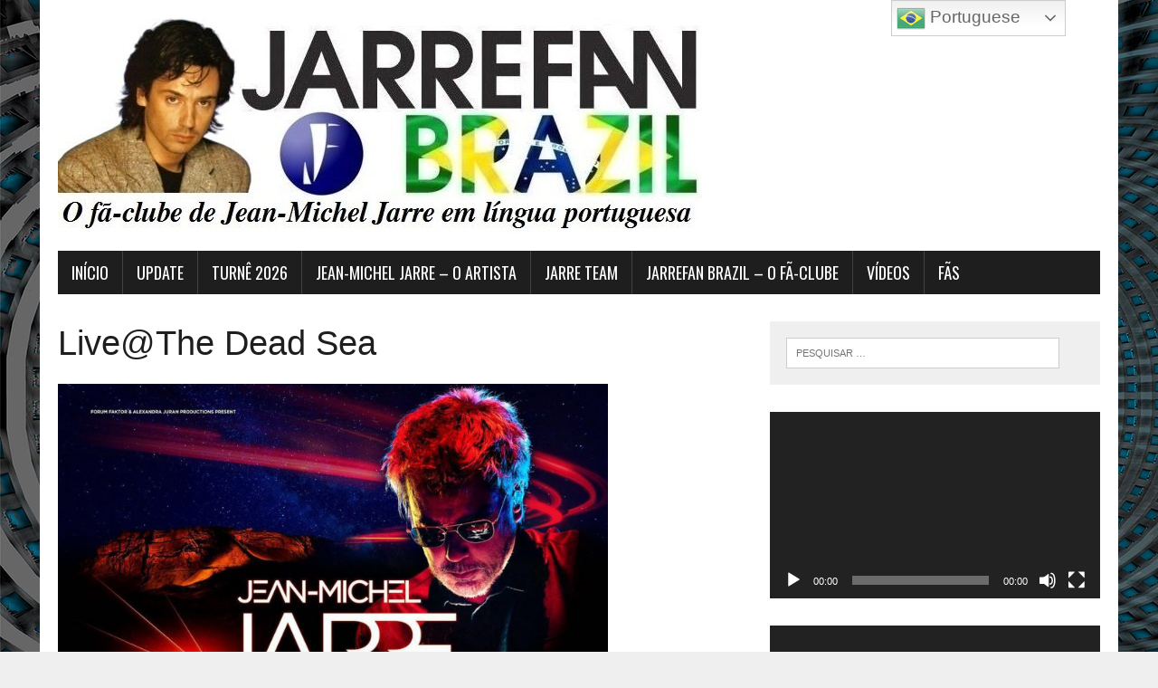

--- FILE ---
content_type: text/html; charset=UTF-8
request_url: https://www.jarrefan.com.br/category/concertos/livethe-dead-sea/
body_size: 154658
content:
<!DOCTYPE html>
<html class="no-js" lang="pt-BR">
<head>
<meta charset="UTF-8">
<meta name="viewport" content="width=device-width, initial-scale=1.0">
<link rel="profile" href="http://gmpg.org/xfn/11" />
<title>Live@The Dead Sea &#8211; Jarrefan Brazil</title>
<meta name='robots' content='noindex, nofollow' />
<link rel='dns-prefetch' href='//static.addtoany.com' />
<link rel='dns-prefetch' href='//fonts.googleapis.com' />
<link rel="alternate" type="application/rss+xml" title="Feed para Jarrefan Brazil &raquo;" href="https://www.jarrefan.com.br/feed/" />
<link rel="alternate" type="application/rss+xml" title="Feed de categoria para Jarrefan Brazil &raquo; Live@The Dead Sea" href="https://www.jarrefan.com.br/category/concertos/livethe-dead-sea/feed/" />
<style id='wp-img-auto-sizes-contain-inline-css' type='text/css'>
img:is([sizes=auto i],[sizes^="auto," i]){contain-intrinsic-size:3000px 1500px}
/*# sourceURL=wp-img-auto-sizes-contain-inline-css */
</style>
<style id='wp-emoji-styles-inline-css' type='text/css'>

	img.wp-smiley, img.emoji {
		display: inline !important;
		border: none !important;
		box-shadow: none !important;
		height: 1em !important;
		width: 1em !important;
		margin: 0 0.07em !important;
		vertical-align: -0.1em !important;
		background: none !important;
		padding: 0 !important;
	}
/*# sourceURL=wp-emoji-styles-inline-css */
</style>
<style id='wp-block-library-inline-css' type='text/css'>
:root{--wp-block-synced-color:#7a00df;--wp-block-synced-color--rgb:122,0,223;--wp-bound-block-color:var(--wp-block-synced-color);--wp-editor-canvas-background:#ddd;--wp-admin-theme-color:#007cba;--wp-admin-theme-color--rgb:0,124,186;--wp-admin-theme-color-darker-10:#006ba1;--wp-admin-theme-color-darker-10--rgb:0,107,160.5;--wp-admin-theme-color-darker-20:#005a87;--wp-admin-theme-color-darker-20--rgb:0,90,135;--wp-admin-border-width-focus:2px}@media (min-resolution:192dpi){:root{--wp-admin-border-width-focus:1.5px}}.wp-element-button{cursor:pointer}:root .has-very-light-gray-background-color{background-color:#eee}:root .has-very-dark-gray-background-color{background-color:#313131}:root .has-very-light-gray-color{color:#eee}:root .has-very-dark-gray-color{color:#313131}:root .has-vivid-green-cyan-to-vivid-cyan-blue-gradient-background{background:linear-gradient(135deg,#00d084,#0693e3)}:root .has-purple-crush-gradient-background{background:linear-gradient(135deg,#34e2e4,#4721fb 50%,#ab1dfe)}:root .has-hazy-dawn-gradient-background{background:linear-gradient(135deg,#faaca8,#dad0ec)}:root .has-subdued-olive-gradient-background{background:linear-gradient(135deg,#fafae1,#67a671)}:root .has-atomic-cream-gradient-background{background:linear-gradient(135deg,#fdd79a,#004a59)}:root .has-nightshade-gradient-background{background:linear-gradient(135deg,#330968,#31cdcf)}:root .has-midnight-gradient-background{background:linear-gradient(135deg,#020381,#2874fc)}:root{--wp--preset--font-size--normal:16px;--wp--preset--font-size--huge:42px}.has-regular-font-size{font-size:1em}.has-larger-font-size{font-size:2.625em}.has-normal-font-size{font-size:var(--wp--preset--font-size--normal)}.has-huge-font-size{font-size:var(--wp--preset--font-size--huge)}.has-text-align-center{text-align:center}.has-text-align-left{text-align:left}.has-text-align-right{text-align:right}.has-fit-text{white-space:nowrap!important}#end-resizable-editor-section{display:none}.aligncenter{clear:both}.items-justified-left{justify-content:flex-start}.items-justified-center{justify-content:center}.items-justified-right{justify-content:flex-end}.items-justified-space-between{justify-content:space-between}.screen-reader-text{border:0;clip-path:inset(50%);height:1px;margin:-1px;overflow:hidden;padding:0;position:absolute;width:1px;word-wrap:normal!important}.screen-reader-text:focus{background-color:#ddd;clip-path:none;color:#444;display:block;font-size:1em;height:auto;left:5px;line-height:normal;padding:15px 23px 14px;text-decoration:none;top:5px;width:auto;z-index:100000}html :where(.has-border-color){border-style:solid}html :where([style*=border-top-color]){border-top-style:solid}html :where([style*=border-right-color]){border-right-style:solid}html :where([style*=border-bottom-color]){border-bottom-style:solid}html :where([style*=border-left-color]){border-left-style:solid}html :where([style*=border-width]){border-style:solid}html :where([style*=border-top-width]){border-top-style:solid}html :where([style*=border-right-width]){border-right-style:solid}html :where([style*=border-bottom-width]){border-bottom-style:solid}html :where([style*=border-left-width]){border-left-style:solid}html :where(img[class*=wp-image-]){height:auto;max-width:100%}:where(figure){margin:0 0 1em}html :where(.is-position-sticky){--wp-admin--admin-bar--position-offset:var(--wp-admin--admin-bar--height,0px)}@media screen and (max-width:600px){html :where(.is-position-sticky){--wp-admin--admin-bar--position-offset:0px}}

/*# sourceURL=wp-block-library-inline-css */
</style><style id='wp-block-image-inline-css' type='text/css'>
.wp-block-image>a,.wp-block-image>figure>a{display:inline-block}.wp-block-image img{box-sizing:border-box;height:auto;max-width:100%;vertical-align:bottom}@media not (prefers-reduced-motion){.wp-block-image img.hide{visibility:hidden}.wp-block-image img.show{animation:show-content-image .4s}}.wp-block-image[style*=border-radius] img,.wp-block-image[style*=border-radius]>a{border-radius:inherit}.wp-block-image.has-custom-border img{box-sizing:border-box}.wp-block-image.aligncenter{text-align:center}.wp-block-image.alignfull>a,.wp-block-image.alignwide>a{width:100%}.wp-block-image.alignfull img,.wp-block-image.alignwide img{height:auto;width:100%}.wp-block-image .aligncenter,.wp-block-image .alignleft,.wp-block-image .alignright,.wp-block-image.aligncenter,.wp-block-image.alignleft,.wp-block-image.alignright{display:table}.wp-block-image .aligncenter>figcaption,.wp-block-image .alignleft>figcaption,.wp-block-image .alignright>figcaption,.wp-block-image.aligncenter>figcaption,.wp-block-image.alignleft>figcaption,.wp-block-image.alignright>figcaption{caption-side:bottom;display:table-caption}.wp-block-image .alignleft{float:left;margin:.5em 1em .5em 0}.wp-block-image .alignright{float:right;margin:.5em 0 .5em 1em}.wp-block-image .aligncenter{margin-left:auto;margin-right:auto}.wp-block-image :where(figcaption){margin-bottom:1em;margin-top:.5em}.wp-block-image.is-style-circle-mask img{border-radius:9999px}@supports ((-webkit-mask-image:none) or (mask-image:none)) or (-webkit-mask-image:none){.wp-block-image.is-style-circle-mask img{border-radius:0;-webkit-mask-image:url('data:image/svg+xml;utf8,<svg viewBox="0 0 100 100" xmlns="http://www.w3.org/2000/svg"><circle cx="50" cy="50" r="50"/></svg>');mask-image:url('data:image/svg+xml;utf8,<svg viewBox="0 0 100 100" xmlns="http://www.w3.org/2000/svg"><circle cx="50" cy="50" r="50"/></svg>');mask-mode:alpha;-webkit-mask-position:center;mask-position:center;-webkit-mask-repeat:no-repeat;mask-repeat:no-repeat;-webkit-mask-size:contain;mask-size:contain}}:root :where(.wp-block-image.is-style-rounded img,.wp-block-image .is-style-rounded img){border-radius:9999px}.wp-block-image figure{margin:0}.wp-lightbox-container{display:flex;flex-direction:column;position:relative}.wp-lightbox-container img{cursor:zoom-in}.wp-lightbox-container img:hover+button{opacity:1}.wp-lightbox-container button{align-items:center;backdrop-filter:blur(16px) saturate(180%);background-color:#5a5a5a40;border:none;border-radius:4px;cursor:zoom-in;display:flex;height:20px;justify-content:center;opacity:0;padding:0;position:absolute;right:16px;text-align:center;top:16px;width:20px;z-index:100}@media not (prefers-reduced-motion){.wp-lightbox-container button{transition:opacity .2s ease}}.wp-lightbox-container button:focus-visible{outline:3px auto #5a5a5a40;outline:3px auto -webkit-focus-ring-color;outline-offset:3px}.wp-lightbox-container button:hover{cursor:pointer;opacity:1}.wp-lightbox-container button:focus{opacity:1}.wp-lightbox-container button:focus,.wp-lightbox-container button:hover,.wp-lightbox-container button:not(:hover):not(:active):not(.has-background){background-color:#5a5a5a40;border:none}.wp-lightbox-overlay{box-sizing:border-box;cursor:zoom-out;height:100vh;left:0;overflow:hidden;position:fixed;top:0;visibility:hidden;width:100%;z-index:100000}.wp-lightbox-overlay .close-button{align-items:center;cursor:pointer;display:flex;justify-content:center;min-height:40px;min-width:40px;padding:0;position:absolute;right:calc(env(safe-area-inset-right) + 16px);top:calc(env(safe-area-inset-top) + 16px);z-index:5000000}.wp-lightbox-overlay .close-button:focus,.wp-lightbox-overlay .close-button:hover,.wp-lightbox-overlay .close-button:not(:hover):not(:active):not(.has-background){background:none;border:none}.wp-lightbox-overlay .lightbox-image-container{height:var(--wp--lightbox-container-height);left:50%;overflow:hidden;position:absolute;top:50%;transform:translate(-50%,-50%);transform-origin:top left;width:var(--wp--lightbox-container-width);z-index:9999999999}.wp-lightbox-overlay .wp-block-image{align-items:center;box-sizing:border-box;display:flex;height:100%;justify-content:center;margin:0;position:relative;transform-origin:0 0;width:100%;z-index:3000000}.wp-lightbox-overlay .wp-block-image img{height:var(--wp--lightbox-image-height);min-height:var(--wp--lightbox-image-height);min-width:var(--wp--lightbox-image-width);width:var(--wp--lightbox-image-width)}.wp-lightbox-overlay .wp-block-image figcaption{display:none}.wp-lightbox-overlay button{background:none;border:none}.wp-lightbox-overlay .scrim{background-color:#fff;height:100%;opacity:.9;position:absolute;width:100%;z-index:2000000}.wp-lightbox-overlay.active{visibility:visible}@media not (prefers-reduced-motion){.wp-lightbox-overlay.active{animation:turn-on-visibility .25s both}.wp-lightbox-overlay.active img{animation:turn-on-visibility .35s both}.wp-lightbox-overlay.show-closing-animation:not(.active){animation:turn-off-visibility .35s both}.wp-lightbox-overlay.show-closing-animation:not(.active) img{animation:turn-off-visibility .25s both}.wp-lightbox-overlay.zoom.active{animation:none;opacity:1;visibility:visible}.wp-lightbox-overlay.zoom.active .lightbox-image-container{animation:lightbox-zoom-in .4s}.wp-lightbox-overlay.zoom.active .lightbox-image-container img{animation:none}.wp-lightbox-overlay.zoom.active .scrim{animation:turn-on-visibility .4s forwards}.wp-lightbox-overlay.zoom.show-closing-animation:not(.active){animation:none}.wp-lightbox-overlay.zoom.show-closing-animation:not(.active) .lightbox-image-container{animation:lightbox-zoom-out .4s}.wp-lightbox-overlay.zoom.show-closing-animation:not(.active) .lightbox-image-container img{animation:none}.wp-lightbox-overlay.zoom.show-closing-animation:not(.active) .scrim{animation:turn-off-visibility .4s forwards}}@keyframes show-content-image{0%{visibility:hidden}99%{visibility:hidden}to{visibility:visible}}@keyframes turn-on-visibility{0%{opacity:0}to{opacity:1}}@keyframes turn-off-visibility{0%{opacity:1;visibility:visible}99%{opacity:0;visibility:visible}to{opacity:0;visibility:hidden}}@keyframes lightbox-zoom-in{0%{transform:translate(calc((-100vw + var(--wp--lightbox-scrollbar-width))/2 + var(--wp--lightbox-initial-left-position)),calc(-50vh + var(--wp--lightbox-initial-top-position))) scale(var(--wp--lightbox-scale))}to{transform:translate(-50%,-50%) scale(1)}}@keyframes lightbox-zoom-out{0%{transform:translate(-50%,-50%) scale(1);visibility:visible}99%{visibility:visible}to{transform:translate(calc((-100vw + var(--wp--lightbox-scrollbar-width))/2 + var(--wp--lightbox-initial-left-position)),calc(-50vh + var(--wp--lightbox-initial-top-position))) scale(var(--wp--lightbox-scale));visibility:hidden}}
/*# sourceURL=https://www.jarrefan.com.br/wp-includes/blocks/image/style.min.css */
</style>
<style id='wp-block-embed-inline-css' type='text/css'>
.wp-block-embed.alignleft,.wp-block-embed.alignright,.wp-block[data-align=left]>[data-type="core/embed"],.wp-block[data-align=right]>[data-type="core/embed"]{max-width:360px;width:100%}.wp-block-embed.alignleft .wp-block-embed__wrapper,.wp-block-embed.alignright .wp-block-embed__wrapper,.wp-block[data-align=left]>[data-type="core/embed"] .wp-block-embed__wrapper,.wp-block[data-align=right]>[data-type="core/embed"] .wp-block-embed__wrapper{min-width:280px}.wp-block-cover .wp-block-embed{min-height:240px;min-width:320px}.wp-block-embed{overflow-wrap:break-word}.wp-block-embed :where(figcaption){margin-bottom:1em;margin-top:.5em}.wp-block-embed iframe{max-width:100%}.wp-block-embed__wrapper{position:relative}.wp-embed-responsive .wp-has-aspect-ratio .wp-block-embed__wrapper:before{content:"";display:block;padding-top:50%}.wp-embed-responsive .wp-has-aspect-ratio iframe{bottom:0;height:100%;left:0;position:absolute;right:0;top:0;width:100%}.wp-embed-responsive .wp-embed-aspect-21-9 .wp-block-embed__wrapper:before{padding-top:42.85%}.wp-embed-responsive .wp-embed-aspect-18-9 .wp-block-embed__wrapper:before{padding-top:50%}.wp-embed-responsive .wp-embed-aspect-16-9 .wp-block-embed__wrapper:before{padding-top:56.25%}.wp-embed-responsive .wp-embed-aspect-4-3 .wp-block-embed__wrapper:before{padding-top:75%}.wp-embed-responsive .wp-embed-aspect-1-1 .wp-block-embed__wrapper:before{padding-top:100%}.wp-embed-responsive .wp-embed-aspect-9-16 .wp-block-embed__wrapper:before{padding-top:177.77%}.wp-embed-responsive .wp-embed-aspect-1-2 .wp-block-embed__wrapper:before{padding-top:200%}
/*# sourceURL=https://www.jarrefan.com.br/wp-includes/blocks/embed/style.min.css */
</style>
<style id='wp-block-paragraph-inline-css' type='text/css'>
.is-small-text{font-size:.875em}.is-regular-text{font-size:1em}.is-large-text{font-size:2.25em}.is-larger-text{font-size:3em}.has-drop-cap:not(:focus):first-letter{float:left;font-size:8.4em;font-style:normal;font-weight:100;line-height:.68;margin:.05em .1em 0 0;text-transform:uppercase}body.rtl .has-drop-cap:not(:focus):first-letter{float:none;margin-left:.1em}p.has-drop-cap.has-background{overflow:hidden}:root :where(p.has-background){padding:1.25em 2.375em}:where(p.has-text-color:not(.has-link-color)) a{color:inherit}p.has-text-align-left[style*="writing-mode:vertical-lr"],p.has-text-align-right[style*="writing-mode:vertical-rl"]{rotate:180deg}
/*# sourceURL=https://www.jarrefan.com.br/wp-includes/blocks/paragraph/style.min.css */
</style>
<style id='global-styles-inline-css' type='text/css'>
:root{--wp--preset--aspect-ratio--square: 1;--wp--preset--aspect-ratio--4-3: 4/3;--wp--preset--aspect-ratio--3-4: 3/4;--wp--preset--aspect-ratio--3-2: 3/2;--wp--preset--aspect-ratio--2-3: 2/3;--wp--preset--aspect-ratio--16-9: 16/9;--wp--preset--aspect-ratio--9-16: 9/16;--wp--preset--color--black: #000000;--wp--preset--color--cyan-bluish-gray: #abb8c3;--wp--preset--color--white: #ffffff;--wp--preset--color--pale-pink: #f78da7;--wp--preset--color--vivid-red: #cf2e2e;--wp--preset--color--luminous-vivid-orange: #ff6900;--wp--preset--color--luminous-vivid-amber: #fcb900;--wp--preset--color--light-green-cyan: #7bdcb5;--wp--preset--color--vivid-green-cyan: #00d084;--wp--preset--color--pale-cyan-blue: #8ed1fc;--wp--preset--color--vivid-cyan-blue: #0693e3;--wp--preset--color--vivid-purple: #9b51e0;--wp--preset--gradient--vivid-cyan-blue-to-vivid-purple: linear-gradient(135deg,rgb(6,147,227) 0%,rgb(155,81,224) 100%);--wp--preset--gradient--light-green-cyan-to-vivid-green-cyan: linear-gradient(135deg,rgb(122,220,180) 0%,rgb(0,208,130) 100%);--wp--preset--gradient--luminous-vivid-amber-to-luminous-vivid-orange: linear-gradient(135deg,rgb(252,185,0) 0%,rgb(255,105,0) 100%);--wp--preset--gradient--luminous-vivid-orange-to-vivid-red: linear-gradient(135deg,rgb(255,105,0) 0%,rgb(207,46,46) 100%);--wp--preset--gradient--very-light-gray-to-cyan-bluish-gray: linear-gradient(135deg,rgb(238,238,238) 0%,rgb(169,184,195) 100%);--wp--preset--gradient--cool-to-warm-spectrum: linear-gradient(135deg,rgb(74,234,220) 0%,rgb(151,120,209) 20%,rgb(207,42,186) 40%,rgb(238,44,130) 60%,rgb(251,105,98) 80%,rgb(254,248,76) 100%);--wp--preset--gradient--blush-light-purple: linear-gradient(135deg,rgb(255,206,236) 0%,rgb(152,150,240) 100%);--wp--preset--gradient--blush-bordeaux: linear-gradient(135deg,rgb(254,205,165) 0%,rgb(254,45,45) 50%,rgb(107,0,62) 100%);--wp--preset--gradient--luminous-dusk: linear-gradient(135deg,rgb(255,203,112) 0%,rgb(199,81,192) 50%,rgb(65,88,208) 100%);--wp--preset--gradient--pale-ocean: linear-gradient(135deg,rgb(255,245,203) 0%,rgb(182,227,212) 50%,rgb(51,167,181) 100%);--wp--preset--gradient--electric-grass: linear-gradient(135deg,rgb(202,248,128) 0%,rgb(113,206,126) 100%);--wp--preset--gradient--midnight: linear-gradient(135deg,rgb(2,3,129) 0%,rgb(40,116,252) 100%);--wp--preset--font-size--small: 13px;--wp--preset--font-size--medium: 20px;--wp--preset--font-size--large: 36px;--wp--preset--font-size--x-large: 42px;--wp--preset--spacing--20: 0.44rem;--wp--preset--spacing--30: 0.67rem;--wp--preset--spacing--40: 1rem;--wp--preset--spacing--50: 1.5rem;--wp--preset--spacing--60: 2.25rem;--wp--preset--spacing--70: 3.38rem;--wp--preset--spacing--80: 5.06rem;--wp--preset--shadow--natural: 6px 6px 9px rgba(0, 0, 0, 0.2);--wp--preset--shadow--deep: 12px 12px 50px rgba(0, 0, 0, 0.4);--wp--preset--shadow--sharp: 6px 6px 0px rgba(0, 0, 0, 0.2);--wp--preset--shadow--outlined: 6px 6px 0px -3px rgb(255, 255, 255), 6px 6px rgb(0, 0, 0);--wp--preset--shadow--crisp: 6px 6px 0px rgb(0, 0, 0);}:where(.is-layout-flex){gap: 0.5em;}:where(.is-layout-grid){gap: 0.5em;}body .is-layout-flex{display: flex;}.is-layout-flex{flex-wrap: wrap;align-items: center;}.is-layout-flex > :is(*, div){margin: 0;}body .is-layout-grid{display: grid;}.is-layout-grid > :is(*, div){margin: 0;}:where(.wp-block-columns.is-layout-flex){gap: 2em;}:where(.wp-block-columns.is-layout-grid){gap: 2em;}:where(.wp-block-post-template.is-layout-flex){gap: 1.25em;}:where(.wp-block-post-template.is-layout-grid){gap: 1.25em;}.has-black-color{color: var(--wp--preset--color--black) !important;}.has-cyan-bluish-gray-color{color: var(--wp--preset--color--cyan-bluish-gray) !important;}.has-white-color{color: var(--wp--preset--color--white) !important;}.has-pale-pink-color{color: var(--wp--preset--color--pale-pink) !important;}.has-vivid-red-color{color: var(--wp--preset--color--vivid-red) !important;}.has-luminous-vivid-orange-color{color: var(--wp--preset--color--luminous-vivid-orange) !important;}.has-luminous-vivid-amber-color{color: var(--wp--preset--color--luminous-vivid-amber) !important;}.has-light-green-cyan-color{color: var(--wp--preset--color--light-green-cyan) !important;}.has-vivid-green-cyan-color{color: var(--wp--preset--color--vivid-green-cyan) !important;}.has-pale-cyan-blue-color{color: var(--wp--preset--color--pale-cyan-blue) !important;}.has-vivid-cyan-blue-color{color: var(--wp--preset--color--vivid-cyan-blue) !important;}.has-vivid-purple-color{color: var(--wp--preset--color--vivid-purple) !important;}.has-black-background-color{background-color: var(--wp--preset--color--black) !important;}.has-cyan-bluish-gray-background-color{background-color: var(--wp--preset--color--cyan-bluish-gray) !important;}.has-white-background-color{background-color: var(--wp--preset--color--white) !important;}.has-pale-pink-background-color{background-color: var(--wp--preset--color--pale-pink) !important;}.has-vivid-red-background-color{background-color: var(--wp--preset--color--vivid-red) !important;}.has-luminous-vivid-orange-background-color{background-color: var(--wp--preset--color--luminous-vivid-orange) !important;}.has-luminous-vivid-amber-background-color{background-color: var(--wp--preset--color--luminous-vivid-amber) !important;}.has-light-green-cyan-background-color{background-color: var(--wp--preset--color--light-green-cyan) !important;}.has-vivid-green-cyan-background-color{background-color: var(--wp--preset--color--vivid-green-cyan) !important;}.has-pale-cyan-blue-background-color{background-color: var(--wp--preset--color--pale-cyan-blue) !important;}.has-vivid-cyan-blue-background-color{background-color: var(--wp--preset--color--vivid-cyan-blue) !important;}.has-vivid-purple-background-color{background-color: var(--wp--preset--color--vivid-purple) !important;}.has-black-border-color{border-color: var(--wp--preset--color--black) !important;}.has-cyan-bluish-gray-border-color{border-color: var(--wp--preset--color--cyan-bluish-gray) !important;}.has-white-border-color{border-color: var(--wp--preset--color--white) !important;}.has-pale-pink-border-color{border-color: var(--wp--preset--color--pale-pink) !important;}.has-vivid-red-border-color{border-color: var(--wp--preset--color--vivid-red) !important;}.has-luminous-vivid-orange-border-color{border-color: var(--wp--preset--color--luminous-vivid-orange) !important;}.has-luminous-vivid-amber-border-color{border-color: var(--wp--preset--color--luminous-vivid-amber) !important;}.has-light-green-cyan-border-color{border-color: var(--wp--preset--color--light-green-cyan) !important;}.has-vivid-green-cyan-border-color{border-color: var(--wp--preset--color--vivid-green-cyan) !important;}.has-pale-cyan-blue-border-color{border-color: var(--wp--preset--color--pale-cyan-blue) !important;}.has-vivid-cyan-blue-border-color{border-color: var(--wp--preset--color--vivid-cyan-blue) !important;}.has-vivid-purple-border-color{border-color: var(--wp--preset--color--vivid-purple) !important;}.has-vivid-cyan-blue-to-vivid-purple-gradient-background{background: var(--wp--preset--gradient--vivid-cyan-blue-to-vivid-purple) !important;}.has-light-green-cyan-to-vivid-green-cyan-gradient-background{background: var(--wp--preset--gradient--light-green-cyan-to-vivid-green-cyan) !important;}.has-luminous-vivid-amber-to-luminous-vivid-orange-gradient-background{background: var(--wp--preset--gradient--luminous-vivid-amber-to-luminous-vivid-orange) !important;}.has-luminous-vivid-orange-to-vivid-red-gradient-background{background: var(--wp--preset--gradient--luminous-vivid-orange-to-vivid-red) !important;}.has-very-light-gray-to-cyan-bluish-gray-gradient-background{background: var(--wp--preset--gradient--very-light-gray-to-cyan-bluish-gray) !important;}.has-cool-to-warm-spectrum-gradient-background{background: var(--wp--preset--gradient--cool-to-warm-spectrum) !important;}.has-blush-light-purple-gradient-background{background: var(--wp--preset--gradient--blush-light-purple) !important;}.has-blush-bordeaux-gradient-background{background: var(--wp--preset--gradient--blush-bordeaux) !important;}.has-luminous-dusk-gradient-background{background: var(--wp--preset--gradient--luminous-dusk) !important;}.has-pale-ocean-gradient-background{background: var(--wp--preset--gradient--pale-ocean) !important;}.has-electric-grass-gradient-background{background: var(--wp--preset--gradient--electric-grass) !important;}.has-midnight-gradient-background{background: var(--wp--preset--gradient--midnight) !important;}.has-small-font-size{font-size: var(--wp--preset--font-size--small) !important;}.has-medium-font-size{font-size: var(--wp--preset--font-size--medium) !important;}.has-large-font-size{font-size: var(--wp--preset--font-size--large) !important;}.has-x-large-font-size{font-size: var(--wp--preset--font-size--x-large) !important;}
/*# sourceURL=global-styles-inline-css */
</style>

<style id='classic-theme-styles-inline-css' type='text/css'>
/*! This file is auto-generated */
.wp-block-button__link{color:#fff;background-color:#32373c;border-radius:9999px;box-shadow:none;text-decoration:none;padding:calc(.667em + 2px) calc(1.333em + 2px);font-size:1.125em}.wp-block-file__button{background:#32373c;color:#fff;text-decoration:none}
/*# sourceURL=/wp-includes/css/classic-themes.min.css */
</style>
<link rel='stylesheet' id='contact-form-7-css' href='https://www.jarrefan.com.br/wp-content/plugins/contact-form-7/includes/css/styles.css?ver=6.1.4' type='text/css' media='all' />
<link rel='stylesheet' id='dashicons-css' href='https://www.jarrefan.com.br/wp-includes/css/dashicons.min.css?ver=6.9' type='text/css' media='all' />
<link rel='stylesheet' id='everest-forms-general-css' href='https://www.jarrefan.com.br/wp-content/plugins/everest-forms/assets/css/everest-forms.css?ver=3.4.1' type='text/css' media='all' />
<link rel='stylesheet' id='jquery-intl-tel-input-css' href='https://www.jarrefan.com.br/wp-content/plugins/everest-forms/assets/css/intlTelInput.css?ver=3.4.1' type='text/css' media='all' />
<link rel='stylesheet' id='mh-google-fonts-css' href='https://fonts.googleapis.com/css?family=Oswald:400,700,300|PT+Serif:400,400italic,700,700italic' type='text/css' media='all' />
<link rel='stylesheet' id='mh-font-awesome-css' href='https://www.jarrefan.com.br/wp-content/themes/mh-newsdesk-lite/includes/font-awesome.min.css' type='text/css' media='all' />
<link rel='stylesheet' id='mh-style-css' href='https://www.jarrefan.com.br/wp-content/themes/mh-newsdesk-lite/style.css?ver=6.9' type='text/css' media='all' />
<link rel='stylesheet' id='wpzoom-social-icons-socicon-css' href='https://www.jarrefan.com.br/wp-content/plugins/social-icons-widget-by-wpzoom/assets/css/wpzoom-socicon.css?ver=1768518031' type='text/css' media='all' />
<link rel='stylesheet' id='wpzoom-social-icons-genericons-css' href='https://www.jarrefan.com.br/wp-content/plugins/social-icons-widget-by-wpzoom/assets/css/genericons.css?ver=1768518031' type='text/css' media='all' />
<link rel='stylesheet' id='wpzoom-social-icons-academicons-css' href='https://www.jarrefan.com.br/wp-content/plugins/social-icons-widget-by-wpzoom/assets/css/academicons.min.css?ver=1768518031' type='text/css' media='all' />
<link rel='stylesheet' id='wpzoom-social-icons-font-awesome-3-css' href='https://www.jarrefan.com.br/wp-content/plugins/social-icons-widget-by-wpzoom/assets/css/font-awesome-3.min.css?ver=1768518031' type='text/css' media='all' />
<link rel='stylesheet' id='wpzoom-social-icons-styles-css' href='https://www.jarrefan.com.br/wp-content/plugins/social-icons-widget-by-wpzoom/assets/css/wpzoom-social-icons-styles.css?ver=1768518031' type='text/css' media='all' />
<link rel='stylesheet' id='addtoany-css' href='https://www.jarrefan.com.br/wp-content/plugins/add-to-any/addtoany.min.css?ver=1.16' type='text/css' media='all' />
<link rel='preload' as='font'  id='wpzoom-social-icons-font-academicons-woff2-css' href='https://www.jarrefan.com.br/wp-content/plugins/social-icons-widget-by-wpzoom/assets/font/academicons.woff2?v=1.9.2'  type='font/woff2' crossorigin />
<link rel='preload' as='font'  id='wpzoom-social-icons-font-fontawesome-3-woff2-css' href='https://www.jarrefan.com.br/wp-content/plugins/social-icons-widget-by-wpzoom/assets/font/fontawesome-webfont.woff2?v=4.7.0'  type='font/woff2' crossorigin />
<link rel='preload' as='font'  id='wpzoom-social-icons-font-genericons-woff-css' href='https://www.jarrefan.com.br/wp-content/plugins/social-icons-widget-by-wpzoom/assets/font/Genericons.woff'  type='font/woff' crossorigin />
<link rel='preload' as='font'  id='wpzoom-social-icons-font-socicon-woff2-css' href='https://www.jarrefan.com.br/wp-content/plugins/social-icons-widget-by-wpzoom/assets/font/socicon.woff2?v=4.5.4'  type='font/woff2' crossorigin />
<script type="text/javascript" id="addtoany-core-js-before">
/* <![CDATA[ */
window.a2a_config=window.a2a_config||{};a2a_config.callbacks=[];a2a_config.overlays=[];a2a_config.templates={};a2a_localize = {
	Share: "Share",
	Save: "Save",
	Subscribe: "Subscribe",
	Email: "Email",
	Bookmark: "Bookmark",
	ShowAll: "Show all",
	ShowLess: "Show less",
	FindServices: "Find service(s)",
	FindAnyServiceToAddTo: "Instantly find any service to add to",
	PoweredBy: "Powered by",
	ShareViaEmail: "Share via email",
	SubscribeViaEmail: "Subscribe via email",
	BookmarkInYourBrowser: "Bookmark in your browser",
	BookmarkInstructions: "Press Ctrl+D or \u2318+D to bookmark this page",
	AddToYourFavorites: "Add to your favorites",
	SendFromWebOrProgram: "Send from any email address or email program",
	EmailProgram: "Email program",
	More: "More&#8230;",
	ThanksForSharing: "Thanks for sharing!",
	ThanksForFollowing: "Thanks for following!"
};


//# sourceURL=addtoany-core-js-before
/* ]]> */
</script>
<script type="text/javascript" defer src="https://static.addtoany.com/menu/page.js" id="addtoany-core-js"></script>
<script type="text/javascript" src="https://www.jarrefan.com.br/wp-includes/js/jquery/jquery.min.js?ver=3.7.1" id="jquery-core-js"></script>
<script type="text/javascript" src="https://www.jarrefan.com.br/wp-includes/js/jquery/jquery-migrate.min.js?ver=3.4.1" id="jquery-migrate-js"></script>
<script type="text/javascript" defer src="https://www.jarrefan.com.br/wp-content/plugins/add-to-any/addtoany.min.js?ver=1.1" id="addtoany-jquery-js"></script>
<script type="text/javascript" src="https://www.jarrefan.com.br/wp-content/themes/mh-newsdesk-lite/js/scripts.js?ver=6.9" id="mh-scripts-js"></script>
<link rel="https://api.w.org/" href="https://www.jarrefan.com.br/wp-json/" /><link rel="alternate" title="JSON" type="application/json" href="https://www.jarrefan.com.br/wp-json/wp/v2/categories/1659" /><link rel="EditURI" type="application/rsd+xml" title="RSD" href="https://www.jarrefan.com.br/xmlrpc.php?rsd" />
<meta name="generator" content="WordPress 6.9" />
<meta name="generator" content="Everest Forms 3.4.1" />
<!-- Analytics by WP Statistics - https://wp-statistics.com -->
<!--[if lt IE 9]>
<script src="https://www.jarrefan.com.br/wp-content/themes/mh-newsdesk-lite/js/css3-mediaqueries.js"></script>
<![endif]-->
<style type="text/css" id="custom-background-css">
body.custom-background { background-image: url("https://www.jarrefan.com.br/wp-content/uploads/2023/10/65119d870e411827072c78f4_oxymoreworks-bg-p-1600.jpg"); background-position: left top; background-size: auto; background-repeat: repeat; background-attachment: scroll; }
</style>
	<link rel="icon" href="https://www.jarrefan.com.br/wp-content/uploads/2022/03/cropped-oie_transparent-32x32.png" sizes="32x32" />
<link rel="icon" href="https://www.jarrefan.com.br/wp-content/uploads/2022/03/cropped-oie_transparent-192x192.png" sizes="192x192" />
<link rel="apple-touch-icon" href="https://www.jarrefan.com.br/wp-content/uploads/2022/03/cropped-oie_transparent-180x180.png" />
<meta name="msapplication-TileImage" content="https://www.jarrefan.com.br/wp-content/uploads/2022/03/cropped-oie_transparent-270x270.png" />
		<style type="text/css" id="wp-custom-css">
			#main-nav ul a {
    font-family: "Times", serif;
}
#mytuner-widget {
    display: block !important;
    visibility: visible !important;
    height: auto !important;
    opacity: 1 !important;
}		</style>
			<!-- Fonts Plugin CSS - https://fontsplugin.com/ -->
	<style>
		:root {
--font-base: Calibri, Candara, Segoe, Segoe UI, Optima, Arial, sans-serif;
--font-headings: Calibri, Candara, Segoe, Segoe UI, Optima, Arial, sans-serif;
--font-input: Calibri, Candara, Segoe, Segoe UI, Optima, Arial, sans-serif;
}
body, #content, .entry-content, .post-content, .page-content, .post-excerpt, .entry-summary, .entry-excerpt, .widget-area, .widget, .sidebar, #sidebar, footer, .footer, #footer, .site-footer {
font-family: Calibri, Candara, Segoe, Segoe UI, Optima, Arial, sans-serif;
 }
#site-title, .site-title, #site-title a, .site-title a, .entry-title, .entry-title a, h1, h2, h3, h4, h5, h6, .widget-title, .elementor-heading-title {
font-family: Calibri, Candara, Segoe, Segoe UI, Optima, Arial, sans-serif;
 }
button, .button, input, select, textarea, .wp-block-button, .wp-block-button__link {
font-family: Calibri, Candara, Segoe, Segoe UI, Optima, Arial, sans-serif;
 }
	</style>
	<!-- Fonts Plugin CSS -->
	<link rel='stylesheet' id='mediaelement-css' href='https://www.jarrefan.com.br/wp-includes/js/mediaelement/mediaelementplayer-legacy.min.css?ver=4.2.17' type='text/css' media='all' />
<link rel='stylesheet' id='wp-mediaelement-css' href='https://www.jarrefan.com.br/wp-includes/js/mediaelement/wp-mediaelement.min.css?ver=6.9' type='text/css' media='all' />
</head>
<body class="archive category category-livethe-dead-sea category-1659 custom-background wp-theme-mh-newsdesk-lite everest-forms-no-js mh-right-sb">
<div id="mh-wrapper">
<header class="mh-header">
	<div class="header-wrap mh-clearfix">
		<a href="https://www.jarrefan.com.br/" title="Jarrefan Brazil" rel="home">
<div class="logo-wrap" role="banner">
<img src="https://www.jarrefan.com.br/wp-content/uploads/2025/06/cropped-logo.jpg" height="237" width="712" alt="Jarrefan Brazil" />
</div>
</a>
	</div>
	<div class="header-menu mh-clearfix">
		<nav class="main-nav mh-clearfix">
			<div class="menu-menu-1-container"><ul id="menu-menu-1" class="menu"><li id="menu-item-36743" class="menu-item menu-item-type-custom menu-item-object-custom menu-item-home menu-item-36743"><a href="http://www.jarrefan.com.br/"><font size="4" color="white">INÍCIO</font></a></li>
<li id="menu-item-32067" class="menu-item menu-item-type-post_type menu-item-object-page menu-item-has-children menu-item-32067"><a href="https://www.jarrefan.com.br/32055-2/"><font size="4" color="white">UPDATE</font></a>
<ul class="sub-menu">
	<li id="menu-item-50366" class="menu-item menu-item-type-post_type menu-item-object-page menu-item-50366"><a href="https://www.jarrefan.com.br/50348-2/"><font size="4" color="white">2026 -2022</font></a></li>
	<li id="menu-item-26675" class="menu-item menu-item-type-post_type menu-item-object-page menu-item-26675"><a href="https://www.jarrefan.com.br/updates/"><font size="4" color="white">2021 &#8211; 2020</font></a></li>
</ul>
</li>
<li id="menu-item-50215" class="menu-item menu-item-type-post_type menu-item-object-page menu-item-50215"><a href="https://www.jarrefan.com.br/50192-2/"><font size="4" color="white">TURNÊ 2026</font></a></li>
<li id="menu-item-10706" class="menu-item menu-item-type-post_type menu-item-object-page menu-item-has-children menu-item-10706"><a href="https://www.jarrefan.com.br/jean-michel-jarre-o-artista/"><font size="4" color="white">JEAN-MICHEL JARRE &#8211; O ARTISTA</font></a>
<ul class="sub-menu">
	<li id="menu-item-15433" class="menu-item menu-item-type-post_type menu-item-object-page menu-item-15433"><a href="https://www.jarrefan.com.br/jean-michel-jarre-o-artista/biografia/"><font size="4" color="white">biografia</font></a></li>
	<li id="menu-item-10709" class="menu-item menu-item-type-post_type menu-item-object-page menu-item-10709"><a href="https://www.jarrefan.com.br/jean-michel-jarre-o-artista/discografia/"><font size="4" color="white">DISCOGRAFIA</font></a></li>
	<li id="menu-item-13486" class="menu-item menu-item-type-post_type menu-item-object-page menu-item-13486"><a href="https://www.jarrefan.com.br/videografia/"><font size="4" color="white">VIDEOGRAFIA</font></a></li>
	<li id="menu-item-13736" class="menu-item menu-item-type-post_type menu-item-object-page menu-item-13736"><a href="https://www.jarrefan.com.br/bibliografia/"><font size="4" color="white">BIBLIOGRAFIA</font></a></li>
	<li id="menu-item-10726" class="menu-item menu-item-type-post_type menu-item-object-page menu-item-10726"><a href="https://www.jarrefan.com.br/jean-michel-jarre-o-artista/concertos/"><font size="4" color="white">PERFORMANCES</font></a></li>
	<li id="menu-item-10707" class="menu-item menu-item-type-post_type menu-item-object-page menu-item-10707"><a href="https://www.jarrefan.com.br/jean-michel-jarre-o-artista/premiacoes-nomeacoes-e-citacoes/"><font size="4" color="white">PREMIAÇÕES</font></a></li>
</ul>
</li>
<li id="menu-item-28737" class="menu-item menu-item-type-post_type menu-item-object-page menu-item-has-children menu-item-28737"><a href="https://www.jarrefan.com.br/jarre-team/"><font size="4" color="white">JARRE TEAM</font></a>
<ul class="sub-menu">
	<li id="menu-item-14310" class="menu-item menu-item-type-post_type menu-item-object-page menu-item-14310"><a href="https://www.jarrefan.com.br/la-tribu/"><font size="4" color="white">LA TRIBU</font></a></li>
	<li id="menu-item-14384" class="menu-item menu-item-type-post_type menu-item-object-page menu-item-14384"><a href="https://www.jarrefan.com.br/14379-2/"><font size="4" color="white">MANAGEMENT</font></a></li>
</ul>
</li>
<li id="menu-item-10701" class="menu-item menu-item-type-post_type menu-item-object-page menu-item-has-children menu-item-10701"><a href="https://www.jarrefan.com.br/jarrefan-brazil-o-site/"><font size="4" color="white">jarrefan brazil &#8211; o fã-clube</font></a>
<ul class="sub-menu">
	<li id="menu-item-23956" class="menu-item menu-item-type-post_type menu-item-object-page menu-item-23956"><a href="https://www.jarrefan.com.br/jarrefan-brazil-o-site/sobre-nos/"><font size="4" color="white">SOBRE NÓS</font></a></li>
	<li id="menu-item-10704" class="menu-item menu-item-type-post_type menu-item-object-page menu-item-10704"><a href="https://www.jarrefan.com.br/jarrefan-brazil-o-site/contato/"><font size="4" color="white">CONTATO</font></a></li>
	<li id="menu-item-11727" class="menu-item menu-item-type-post_type menu-item-object-page menu-item-11727"><a href="https://www.jarrefan.com.br/fa/downloads/"><font size="4" color="white">DOWNLOADS</font></a></li>
	<li id="menu-item-36161" class="menu-item menu-item-type-custom menu-item-object-custom menu-item-36161"><a href="https://www.youtube.com/@Jarrefan-Brazil"><font size="4" color="white">YOUTUBE</font></a></li>
	<li id="menu-item-36159" class="menu-item menu-item-type-custom menu-item-object-custom menu-item-36159"><a href="https://www.facebook.com/groups/JarrefanBrazil/"><font size="4" color="white">FACEBOOK</font></a></li>
	<li id="menu-item-36160" class="menu-item menu-item-type-custom menu-item-object-custom menu-item-36160"><a href="https://www.instagram.com/jarrefanbrazil/"><font size="4" color="white">INSTAGRAM</font></a></li>
</ul>
</li>
<li id="menu-item-19850" class="menu-item menu-item-type-post_type menu-item-object-page menu-item-has-children menu-item-19850"><a href="https://www.jarrefan.com.br/19843-2/"><font size="4" color="white">vídeos</font></a>
<ul class="sub-menu">
	<li id="menu-item-30863" class="menu-item menu-item-type-post_type menu-item-object-page menu-item-30863"><a href="https://www.jarrefan.com.br/chat-de-jean-michel-jarre-com-o-jarrefan-brazil/"><font size="4" color="white">nosso chat com jean-michel jarre </font></a></li>
	<li id="menu-item-12907" class="menu-item menu-item-type-post_type menu-item-object-page menu-item-12907"><a href="https://www.jarrefan.com.br/aparicoes-de-jarre-na-tv-brasileira/"><font size="4" color="white">aparições na TV brasileira</font></a></li>
	<li id="menu-item-19851" class="menu-item menu-item-type-post_type menu-item-object-page menu-item-19851"><a href="https://www.jarrefan.com.br/documentarios-legendados/"><font size="4" color="white">reportagens e documentários legendados</font></a></li>
</ul>
</li>
<li id="menu-item-10694" class="menu-item menu-item-type-post_type menu-item-object-page menu-item-has-children menu-item-10694"><a href="https://www.jarrefan.com.br/fa/"><font size="4" color="white">fãs</font></a>
<ul class="sub-menu">
	<li id="menu-item-30160" class="menu-item menu-item-type-post_type menu-item-object-page menu-item-30160"><a href="https://www.jarrefan.com.br/o-encontro-de-fas-brasileiros-com-jean-michel-jarre/"><font size="4" color="white">o encontro de fãs brasileiros com jean-michel jarre</font></a></li>
	<li id="menu-item-13169" class="menu-item menu-item-type-post_type menu-item-object-page menu-item-13169"><a href="https://www.jarrefan.com.br/covers-e-remixes/"><font size="4" color="white">covers e remixes</font></a></li>
	<li id="menu-item-10700" class="menu-item menu-item-type-post_type menu-item-object-page menu-item-10700"><a href="https://www.jarrefan.com.br/homenagem-a-jean-michel-jarre-por-fas/"><font size="4" color="white">fãs homenageiam jean-michel jarre</font></a></li>
	<li id="menu-item-10697" class="menu-item menu-item-type-post_type menu-item-object-page menu-item-10697"><a href="https://www.jarrefan.com.br/fa/galeria-de-arte/"><font size="4" color="white">galeria de arte</font></a></li>
	<li id="menu-item-10705" class="menu-item menu-item-type-post_type menu-item-object-page menu-item-10705"><a href="https://www.jarrefan.com.br/jarrefan-brazil-o-site/cronicas/"><font size="4" color="white">crônicas</font></a></li>
</ul>
</li>
</ul></div>		</nav>
	</div>
</header><div class="mh-section mh-group">
	<div id="main-content" class="mh-loop"><h1 class="page-title">Live@The Dead Sea</h1>
<article class="content-lead post-10258 post type-post status-publish format-standard has-post-thumbnail hentry category-concertos category-livethe-dead-sea">
	<div class="content-thumb content-lead-thumb">
		<a href="https://www.jarrefan.com.br/zero-gravity-live-the-dead-sea-tem-novo-trailer-e-single-liberado/" title="“ZERO GRAVITY – LIVE @THE DEAD SEA”  TEM NOVO TRAILER E SINGLE LIBERADO"><img width="608" height="437" src="https://www.jarrefan.com.br/wp-content/uploads/2017/01/poster-mar-morto2017.jpg" class="attachment-content-single size-content-single wp-post-image" alt="" decoding="async" fetchpriority="high" srcset="https://www.jarrefan.com.br/wp-content/uploads/2017/01/poster-mar-morto2017.jpg 1500w, https://www.jarrefan.com.br/wp-content/uploads/2017/01/poster-mar-morto2017-300x216.jpg 300w, https://www.jarrefan.com.br/wp-content/uploads/2017/01/poster-mar-morto2017-768x552.jpg 768w, https://www.jarrefan.com.br/wp-content/uploads/2017/01/poster-mar-morto2017-1024x736.jpg 1024w" sizes="(max-width: 608px) 100vw, 608px" /></a>
	</div>
	<p class="entry-meta">
<span class="entry-meta-cats"><a href="https://www.jarrefan.com.br/category/concertos/" rel="category tag">Concertos</a>, <a href="https://www.jarrefan.com.br/category/concertos/livethe-dead-sea/" rel="category tag">Live@The Dead Sea</a></span>
<span class="entry-meta-date updated">28 de outubro de 2019</span>
</p>
	<h3 class="content-lead-title"><a href="https://www.jarrefan.com.br/zero-gravity-live-the-dead-sea-tem-novo-trailer-e-single-liberado/" title="“ZERO GRAVITY – LIVE @THE DEAD SEA”  TEM NOVO TRAILER E SINGLE LIBERADO" rel="bookmark">“ZERO GRAVITY – LIVE @THE DEAD SEA”  TEM NOVO TRAILER E SINGLE LIBERADO</a></h3>
	<div class="content-lead-excerpt">
		<p>Desde 2017, esperamos o lançamento do vídeo do concerto ZERO GRAVITY – LIVE @THE DEAD SEA, realizado no Mar Morto em Israel, no dia 6 de Abril de 2017. A produtora israelense Alexandra Juran, da&#8230;</p>
			<a class="button" href="https://www.jarrefan.com.br/zero-gravity-live-the-dead-sea-tem-novo-trailer-e-single-liberado/">
		<span>Leia mais</span>
	</a>	</div>
</article>			<hr class="mh-separator"><article class="content-list mh-clearfix post-9375 post type-post status-publish format-standard has-post-thumbnail hentry category-electronica-world-tour category-falecimento category-livethe-dead-sea category-noticias category-oxygene-3 category-oxygene-trilogy category-rapido-rasteiro category-rendez-vouz-houston category-the-connection-concert category-unesco">
	<div class="content-thumb content-list-thumb">
		<a href="https://www.jarrefan.com.br/rapido-rasteiro-janeiro-2018/" title="RÁPIDO &#038; RASTEIRO &#8211; JANEIRO 2018"><img width="146" height="146" src="https://www.jarrefan.com.br/wp-content/uploads/2018/01/echoes-lista2017.jpg" class="attachment-content-list size-content-list wp-post-image" alt="" decoding="async" loading="lazy" srcset="https://www.jarrefan.com.br/wp-content/uploads/2018/01/echoes-lista2017.jpg 600w, https://www.jarrefan.com.br/wp-content/uploads/2018/01/echoes-lista2017-150x150.jpg 150w, https://www.jarrefan.com.br/wp-content/uploads/2018/01/echoes-lista2017-300x300.jpg 300w" sizes="auto, (max-width: 146px) 100vw, 146px" /></a>
	</div>
	<header class="content-list-header">
		<p class="entry-meta">
<span class="entry-meta-cats"><a href="https://www.jarrefan.com.br/category/concertos/electronica-world-tour/" rel="category tag">Electronica World Tour</a>, <a href="https://www.jarrefan.com.br/category/falecimento/" rel="category tag">Falecimento</a>, <a href="https://www.jarrefan.com.br/category/concertos/livethe-dead-sea/" rel="category tag">Live@The Dead Sea</a>, <a href="https://www.jarrefan.com.br/category/noticias/" rel="category tag">Notícias</a>, <a href="https://www.jarrefan.com.br/category/albuns/oxygene-3/" rel="category tag">Oxygene 3</a>, <a href="https://www.jarrefan.com.br/category/albuns/oxygene-trilogy/" rel="category tag">Oxygene Trilogy</a>, <a href="https://www.jarrefan.com.br/category/universo-jarrefan/nosso-site/rapido-rasteiro/" rel="category tag">Rápido &amp; Rasteiro</a>, <a href="https://www.jarrefan.com.br/category/concertos/rendez-vouz-houston/" rel="category tag">Rendez-Vous Houston</a>, <a href="https://www.jarrefan.com.br/category/concertos/the-connection-concert/" rel="category tag">The Connection Concert</a>, <a href="https://www.jarrefan.com.br/category/unesco/" rel="category tag">UNESCO</a></span>
<span class="entry-meta-date updated">3 de janeiro de 2018</span>
</p>
		<h3 class="content-list-title"><a href="https://www.jarrefan.com.br/rapido-rasteiro-janeiro-2018/" title="RÁPIDO &#038; RASTEIRO &#8211; JANEIRO 2018" rel="bookmark">RÁPIDO &#038; RASTEIRO &#8211; JANEIRO 2018</a></h3>
	</header>
	<div class="content-list-excerpt">
		<p>OXYGENE TRILOGY/ OXYGENE 3 É UM DOS MELHORES LANÇAMENTOS DO ANO PELA RÁDIO ECHOES A &#8220;Radio Echoes&#8221;, conceituada rádio americana especializada em música progressiva, eletrônica, world music e new age, apresentou em dezembro sua lista&#8230;</p>
	</div>
</article>
<hr class="mh-separator content-list-separator"><article class="content-list mh-clearfix post-9327 post type-post status-publish format-standard has-post-thumbnail hentry category-aparicoes-na-tv category-livethe-dead-sea category-noticias category-unesco">
	<div class="content-thumb content-list-thumb">
		<a href="https://www.jarrefan.com.br/jarre-no-the-climate-reality-project-apresenta-trechos-do-concerto-dead-sea/" title="JARRE NO &#8220;THE CLIMATE REALITY PROJECT&#8221; APRESENTA TRECHOS DO CONCERTO @DEAD SEA"><img width="260" height="146" src="https://www.jarrefan.com.br/wp-content/uploads/2017/12/09.jpg" class="attachment-content-list size-content-list wp-post-image" alt="" decoding="async" loading="lazy" srcset="https://www.jarrefan.com.br/wp-content/uploads/2017/12/09.jpg 960w, https://www.jarrefan.com.br/wp-content/uploads/2017/12/09-300x169.jpg 300w, https://www.jarrefan.com.br/wp-content/uploads/2017/12/09-768x432.jpg 768w, https://www.jarrefan.com.br/wp-content/uploads/2017/12/09-800x445.jpg 800w" sizes="auto, (max-width: 260px) 100vw, 260px" /></a>
	</div>
	<header class="content-list-header">
		<p class="entry-meta">
<span class="entry-meta-cats"><a href="https://www.jarrefan.com.br/category/noticias/aparicoes-na-tv/" rel="category tag">Aparições na TV</a>, <a href="https://www.jarrefan.com.br/category/concertos/livethe-dead-sea/" rel="category tag">Live@The Dead Sea</a>, <a href="https://www.jarrefan.com.br/category/noticias/" rel="category tag">Notícias</a>, <a href="https://www.jarrefan.com.br/category/unesco/" rel="category tag">UNESCO</a></span>
<span class="entry-meta-date updated">8 de dezembro de 2017</span>
</p>
		<h3 class="content-list-title"><a href="https://www.jarrefan.com.br/jarre-no-the-climate-reality-project-apresenta-trechos-do-concerto-dead-sea/" title="JARRE NO &#8220;THE CLIMATE REALITY PROJECT&#8221; APRESENTA TRECHOS DO CONCERTO @DEAD SEA" rel="bookmark">JARRE NO &#8220;THE CLIMATE REALITY PROJECT&#8221; APRESENTA TRECHOS DO CONCERTO @DEAD SEA</a></h3>
	</header>
	<div class="content-list-excerpt">
		<p>Durante o mês de Novembro, o músico francês Jean Michel Jarre divulgou em suas redes sociais, que estaria participando este ano do &#8220;24 hours, @ClimateReality&#8221; organizado pelo &#8220;The Climate Reality Project&#8221;, uma organização sem fins&#8230;</p>
	</div>
</article>
<hr class="mh-separator content-list-separator"><article class="content-list mh-clearfix post-9178 post type-post status-publish format-standard has-post-thumbnail hentry category-filme-documentario category-livethe-dead-sea category-noticias-do-brasil category-oxygene-3 category-rapido-rasteiro">
	<div class="content-thumb content-list-thumb">
		<a href="https://www.jarrefan.com.br/rapido-rasteiro-outubro-2017/" title="RÁPIDO &#038; RASTEIRO &#8211; OUTUBRO 2017"><img width="147" height="146" src="https://www.jarrefan.com.br/wp-content/uploads/2017/10/murphy.jpg" class="attachment-content-list size-content-list wp-post-image" alt="" decoding="async" loading="lazy" srcset="https://www.jarrefan.com.br/wp-content/uploads/2017/10/murphy.jpg 599w, https://www.jarrefan.com.br/wp-content/uploads/2017/10/murphy-150x150.jpg 150w, https://www.jarrefan.com.br/wp-content/uploads/2017/10/murphy-300x298.jpg 300w" sizes="auto, (max-width: 147px) 100vw, 147px" /></a>
	</div>
	<header class="content-list-header">
		<p class="entry-meta">
<span class="entry-meta-cats"><a href="https://www.jarrefan.com.br/category/filme-documentario/" rel="category tag">Filme-documentário</a>, <a href="https://www.jarrefan.com.br/category/concertos/livethe-dead-sea/" rel="category tag">Live@The Dead Sea</a>, <a href="https://www.jarrefan.com.br/category/noticias/noticias-do-brasil/" rel="category tag">Notícias do Brasil</a>, <a href="https://www.jarrefan.com.br/category/albuns/oxygene-3/" rel="category tag">Oxygene 3</a>, <a href="https://www.jarrefan.com.br/category/universo-jarrefan/nosso-site/rapido-rasteiro/" rel="category tag">Rápido &amp; Rasteiro</a></span>
<span class="entry-meta-date updated">10 de outubro de 2017</span>
</p>
		<h3 class="content-list-title"><a href="https://www.jarrefan.com.br/rapido-rasteiro-outubro-2017/" title="RÁPIDO &#038; RASTEIRO &#8211; OUTUBRO 2017" rel="bookmark">RÁPIDO &#038; RASTEIRO &#8211; OUTUBRO 2017</a></h3>
	</header>
	<div class="content-list-excerpt">
		<p>FILME DO CONCERTO DO MAR MORTO &#8230;POSSIVELMENTE EM 2018&#8230; “ZERO GRAVITY – LIVE @THE DEAD SEA”, o concerto que Jean Michel Jarre realizou em 6 de Abril de 2017, teve um trailer divulgado pouco depois,&#8230;</p>
	</div>
</article>
<hr class="mh-separator content-list-separator"><article class="content-list mh-clearfix post-8802 post type-post status-publish format-standard has-post-thumbnail hentry category-electronica category-electronica-world-tour category-entrevistas category-livethe-dead-sea category-oxygene-3">
	<div class="content-thumb content-list-thumb">
		<a href="https://www.jarrefan.com.br/entrevistas-north-american-tour-2017-parte-iii/" title="ENTREVISTAS –  NORTH AMERICAN TOUR 2017 – PARTE III"><img width="146" height="146" src="https://www.jarrefan.com.br/wp-content/uploads/2017/01/norteamericaposter.jpg" class="attachment-content-list size-content-list wp-post-image" alt="" decoding="async" loading="lazy" srcset="https://www.jarrefan.com.br/wp-content/uploads/2017/01/norteamericaposter.jpg 960w, https://www.jarrefan.com.br/wp-content/uploads/2017/01/norteamericaposter-150x150.jpg 150w, https://www.jarrefan.com.br/wp-content/uploads/2017/01/norteamericaposter-300x300.jpg 300w, https://www.jarrefan.com.br/wp-content/uploads/2017/01/norteamericaposter-768x768.jpg 768w" sizes="auto, (max-width: 146px) 100vw, 146px" /></a>
	</div>
	<header class="content-list-header">
		<p class="entry-meta">
<span class="entry-meta-cats"><a href="https://www.jarrefan.com.br/category/albuns/electronica/" rel="category tag">Electronica</a>, <a href="https://www.jarrefan.com.br/category/concertos/electronica-world-tour/" rel="category tag">Electronica World Tour</a>, <a href="https://www.jarrefan.com.br/category/entrevistas/" rel="category tag">Entrevistas</a>, <a href="https://www.jarrefan.com.br/category/concertos/livethe-dead-sea/" rel="category tag">Live@The Dead Sea</a>, <a href="https://www.jarrefan.com.br/category/albuns/oxygene-3/" rel="category tag">Oxygene 3</a></span>
<span class="entry-meta-date updated">19 de maio de 2017</span>
</p>
		<h3 class="content-list-title"><a href="https://www.jarrefan.com.br/entrevistas-north-american-tour-2017-parte-iii/" title="ENTREVISTAS –  NORTH AMERICAN TOUR 2017 – PARTE III" rel="bookmark">ENTREVISTAS –  NORTH AMERICAN TOUR 2017 – PARTE III</a></h3>
	</header>
	<div class="content-list-excerpt">
		<p>BBOOK.COM &#8211; CANADÁ (03/05/2017) P: Como você vê o estado atual da música eletrônica? JMJ: Estes dias um monte de shows eletrônicos são baseados no princípio de ter uma chave USB e empurrando um botão&#8230;.</p>
	</div>
</article>
<hr class="mh-separator content-list-separator"><article class="content-list mh-clearfix post-8753 post type-post status-publish format-standard has-post-thumbnail hentry category-america-do-norte category-direitos-autorais-internet category-electronica category-electronica-world-tour category-entrevistas category-franceinfo category-hexagone category-livethe-dead-sea category-music-for-supermarket category-oxygene category-radiophonie category-zoolook">
	<div class="content-thumb content-list-thumb">
		<a href="https://www.jarrefan.com.br/entrevistas-north-american-tour-2017-parte-ii/" title="ENTREVISTAS –  NORTH AMERICAN TOUR 2017 – PARTE II"><img width="146" height="146" src="https://www.jarrefan.com.br/wp-content/uploads/2017/01/norteamericaposter.jpg" class="attachment-content-list size-content-list wp-post-image" alt="" decoding="async" loading="lazy" srcset="https://www.jarrefan.com.br/wp-content/uploads/2017/01/norteamericaposter.jpg 960w, https://www.jarrefan.com.br/wp-content/uploads/2017/01/norteamericaposter-150x150.jpg 150w, https://www.jarrefan.com.br/wp-content/uploads/2017/01/norteamericaposter-300x300.jpg 300w, https://www.jarrefan.com.br/wp-content/uploads/2017/01/norteamericaposter-768x768.jpg 768w" sizes="auto, (max-width: 146px) 100vw, 146px" /></a>
	</div>
	<header class="content-list-header">
		<p class="entry-meta">
<span class="entry-meta-cats"><a href="https://www.jarrefan.com.br/category/concertos/america-do-norte/" rel="category tag">América do Norte</a>, <a href="https://www.jarrefan.com.br/category/direitos-autorais-internet/" rel="category tag">Direitos autorais/Internet</a>, <a href="https://www.jarrefan.com.br/category/albuns/electronica/" rel="category tag">Electronica</a>, <a href="https://www.jarrefan.com.br/category/concertos/electronica-world-tour/" rel="category tag">Electronica World Tour</a>, <a href="https://www.jarrefan.com.br/category/entrevistas/" rel="category tag">Entrevistas</a>, <a href="https://www.jarrefan.com.br/category/franceinfo/" rel="category tag">franceinfo</a>, <a href="https://www.jarrefan.com.br/category/franceinfo/hexagone/" rel="category tag">Hexagone</a>, <a href="https://www.jarrefan.com.br/category/concertos/livethe-dead-sea/" rel="category tag">Live@The Dead Sea</a>, <a href="https://www.jarrefan.com.br/category/albuns/music-for-supermarket/" rel="category tag">Music for Supermarkets</a>, <a href="https://www.jarrefan.com.br/category/albuns/oxygene/" rel="category tag">Oxygene</a>, <a href="https://www.jarrefan.com.br/category/albuns/radiophonie/" rel="category tag">Radiophonie</a>, <a href="https://www.jarrefan.com.br/category/albuns/zoolook/" rel="category tag">Zoolook</a></span>
<span class="entry-meta-date updated">9 de maio de 2017</span>
</p>
		<h3 class="content-list-title"><a href="https://www.jarrefan.com.br/entrevistas-north-american-tour-2017-parte-ii/" title="ENTREVISTAS –  NORTH AMERICAN TOUR 2017 – PARTE II" rel="bookmark">ENTREVISTAS –  NORTH AMERICAN TOUR 2017 – PARTE II</a></h3>
	</header>
	<div class="content-list-excerpt">
		<p>INNERVIEW.ORG P: Sobre o concerto no Mar Morto. JMJ: Apenas algumas horas atrás, eu cheguei de volta a Paris de Israel, depois de atuar no Mar Morto. Sou um Embaixador da Boa Vontade da ONU&#8230;</p>
	</div>
</article>
<hr class="mh-separator content-list-separator"><article class="content-list mh-clearfix post-8680 post type-post status-publish format-standard has-post-thumbnail hentry category-dvds category-filme-documentario category-frederick-rousseau category-gong-li category-instrumentos category-livethe-dead-sea category-michel-geiss category-rapido-rasteiro category-the-connection-concert">
	<div class="content-thumb content-list-thumb">
		<a href="https://www.jarrefan.com.br/rapido-rasteiro-abril-2016-2/" title="RÁPIDO &#038; RASTEIRO ABRIL 2017"><img width="260" height="108" src="https://www.jarrefan.com.br/wp-content/uploads/2017/04/gongli-isreel.jpg" class="attachment-content-list size-content-list wp-post-image" alt="" decoding="async" loading="lazy" srcset="https://www.jarrefan.com.br/wp-content/uploads/2017/04/gongli-isreel.jpg 865w, https://www.jarrefan.com.br/wp-content/uploads/2017/04/gongli-isreel-300x125.jpg 300w, https://www.jarrefan.com.br/wp-content/uploads/2017/04/gongli-isreel-768x319.jpg 768w" sizes="auto, (max-width: 260px) 100vw, 260px" /></a>
	</div>
	<header class="content-list-header">
		<p class="entry-meta">
<span class="entry-meta-cats"><a href="https://www.jarrefan.com.br/category/dvds/" rel="category tag">DVDs e Blu-Rays</a>, <a href="https://www.jarrefan.com.br/category/filme-documentario/" rel="category tag">Filme-documentário</a>, <a href="https://www.jarrefan.com.br/category/la-tribu/frederick-rousseau/" rel="category tag">Frederick Rousseau</a>, <a href="https://www.jarrefan.com.br/category/familia-jarre/gong-li/" rel="category tag">Gong Li</a>, <a href="https://www.jarrefan.com.br/category/instrumentos/" rel="category tag">Instrumentos</a>, <a href="https://www.jarrefan.com.br/category/concertos/livethe-dead-sea/" rel="category tag">Live@The Dead Sea</a>, <a href="https://www.jarrefan.com.br/category/la-tribu/michel-geiss/" rel="category tag">Michel Geiss</a>, <a href="https://www.jarrefan.com.br/category/universo-jarrefan/nosso-site/rapido-rasteiro/" rel="category tag">Rápido &amp; Rasteiro</a>, <a href="https://www.jarrefan.com.br/category/concertos/the-connection-concert/" rel="category tag">The Connection Concert</a></span>
<span class="entry-meta-date updated">17 de abril de 2017</span>
</p>
		<h3 class="content-list-title"><a href="https://www.jarrefan.com.br/rapido-rasteiro-abril-2016-2/" title="RÁPIDO &#038; RASTEIRO ABRIL 2017" rel="bookmark">RÁPIDO &#038; RASTEIRO ABRIL 2017</a></h3>
	</header>
	<div class="content-list-excerpt">
		<p>THE CONNECTION CONCERT: GOVERNO ESPANHOL DESCARTA COLOCAR MAIS INGRESSOS A VENDA Após o esgotamento em um dia dos 6 mil ingressos do concerto no Monastério de Santo Toribio, em Liébana, na Espanha, e de mais&#8230;</p>
	</div>
</article>
<hr class="mh-separator content-list-separator"><article class="content-list mh-clearfix post-8639 post type-post status-publish format-standard has-post-thumbnail hentry category-concertos category-israel category-livethe-dead-sea">
	<div class="content-thumb content-list-thumb">
		<a href="https://www.jarrefan.com.br/zero-gravity-live-the-dead-sea-o-concerto-que-parou-israel/" title="“ZERO GRAVITY – LIVE @THE DEAD SEA”: O CONCERTO QUE PAROU ISRAEL!!!"><img width="219" height="146" src="https://www.jarrefan.com.br/wp-content/uploads/2017/04/AliAlsawaf2.jpg" class="attachment-content-list size-content-list wp-post-image" alt="" decoding="async" loading="lazy" srcset="https://www.jarrefan.com.br/wp-content/uploads/2017/04/AliAlsawaf2.jpg 960w, https://www.jarrefan.com.br/wp-content/uploads/2017/04/AliAlsawaf2-300x200.jpg 300w, https://www.jarrefan.com.br/wp-content/uploads/2017/04/AliAlsawaf2-768x511.jpg 768w" sizes="auto, (max-width: 219px) 100vw, 219px" /></a>
	</div>
	<header class="content-list-header">
		<p class="entry-meta">
<span class="entry-meta-cats"><a href="https://www.jarrefan.com.br/category/concertos/" rel="category tag">Concertos</a>, <a href="https://www.jarrefan.com.br/category/concertos/israel/" rel="category tag">Israel</a>, <a href="https://www.jarrefan.com.br/category/concertos/livethe-dead-sea/" rel="category tag">Live@The Dead Sea</a></span>
<span class="entry-meta-date updated">10 de abril de 2017</span>
</p>
		<h3 class="content-list-title"><a href="https://www.jarrefan.com.br/zero-gravity-live-the-dead-sea-o-concerto-que-parou-israel/" title="“ZERO GRAVITY – LIVE @THE DEAD SEA”: O CONCERTO QUE PAROU ISRAEL!!!" rel="bookmark">“ZERO GRAVITY – LIVE @THE DEAD SEA”: O CONCERTO QUE PAROU ISRAEL!!!</a></h3>
	</header>
	<div class="content-list-excerpt">
		<p>No dia 6 de Abril de 2017, após mais de um ano de preparações, idas e vindas entre França e Israel, muito dinheiro e suor, finalmente aconteceu o Concerto de Jean Michel Jarre, “ZERO GRAVITY&#8230;</p>
	</div>
</article>
<hr class="mh-separator content-list-separator"><article class="content-list mh-clearfix post-8619 post type-post status-publish format-standard has-post-thumbnail hentry category-concertos category-israel category-livethe-dead-sea">
	<div class="content-thumb content-list-thumb">
		<a href="https://www.jarrefan.com.br/zero-gravity-live-the-dead-sea-tudo-pronto-para-o-concerto-na-terra-santa/" title="“ZERO GRAVITY – LIVE @THE DEAD SEA”: TUDO PRONTO PARA O CONCERTO NA TERRA SANTA"><img width="219" height="146" src="https://www.jarrefan.com.br/wp-content/uploads/2017/04/jarre-comandando-tudo.jpg" class="attachment-content-list size-content-list wp-post-image" alt="" decoding="async" loading="lazy" srcset="https://www.jarrefan.com.br/wp-content/uploads/2017/04/jarre-comandando-tudo.jpg 960w, https://www.jarrefan.com.br/wp-content/uploads/2017/04/jarre-comandando-tudo-300x200.jpg 300w, https://www.jarrefan.com.br/wp-content/uploads/2017/04/jarre-comandando-tudo-768x512.jpg 768w" sizes="auto, (max-width: 219px) 100vw, 219px" /></a>
	</div>
	<header class="content-list-header">
		<p class="entry-meta">
<span class="entry-meta-cats"><a href="https://www.jarrefan.com.br/category/concertos/" rel="category tag">Concertos</a>, <a href="https://www.jarrefan.com.br/category/concertos/israel/" rel="category tag">Israel</a>, <a href="https://www.jarrefan.com.br/category/concertos/livethe-dead-sea/" rel="category tag">Live@The Dead Sea</a></span>
<span class="entry-meta-date updated">5 de abril de 2017</span>
</p>
		<h3 class="content-list-title"><a href="https://www.jarrefan.com.br/zero-gravity-live-the-dead-sea-tudo-pronto-para-o-concerto-na-terra-santa/" title="“ZERO GRAVITY – LIVE @THE DEAD SEA”: TUDO PRONTO PARA O CONCERTO NA TERRA SANTA" rel="bookmark">“ZERO GRAVITY – LIVE @THE DEAD SEA”: TUDO PRONTO PARA O CONCERTO NA TERRA SANTA</a></h3>
	</header>
	<div class="content-list-excerpt">
		<p>Os preparativos para o concerto “ZERO GRAVITY – LIVE @THE DEAD SEA&#8221; no Mar Morto, em frente a histórica fortaleza de Massada em Israel, estão correndo a mil por hora. O músico francês Jean Michel&#8230;</p>
	</div>
</article>
<hr class="mh-separator content-list-separator"><article class="content-list mh-clearfix post-8616 post type-post status-publish format-standard has-post-thumbnail hentry category-concertos category-israel category-livethe-dead-sea">
	<div class="content-thumb content-list-thumb">
		<a href="https://www.jarrefan.com.br/jarre-quer-levar-uma-mensagem-anti-trump-em-concerto-no-mar-morto/" title="JARRE QUER LEVAR UMA MENSAGEM &#8220;ANTI-TRUMP&#8221; EM CONCERTO NO MAR MORTO"><img width="260" height="146" src="https://www.jarrefan.com.br/wp-content/uploads/2017/04/marmorto-jarre.jpg" class="attachment-content-list size-content-list wp-post-image" alt="" decoding="async" loading="lazy" srcset="https://www.jarrefan.com.br/wp-content/uploads/2017/04/marmorto-jarre.jpg 768w, https://www.jarrefan.com.br/wp-content/uploads/2017/04/marmorto-jarre-300x169.jpg 300w" sizes="auto, (max-width: 260px) 100vw, 260px" /></a>
	</div>
	<header class="content-list-header">
		<p class="entry-meta">
<span class="entry-meta-cats"><a href="https://www.jarrefan.com.br/category/concertos/" rel="category tag">Concertos</a>, <a href="https://www.jarrefan.com.br/category/concertos/israel/" rel="category tag">Israel</a>, <a href="https://www.jarrefan.com.br/category/concertos/livethe-dead-sea/" rel="category tag">Live@The Dead Sea</a></span>
<span class="entry-meta-date updated">4 de abril de 2017</span>
</p>
		<h3 class="content-list-title"><a href="https://www.jarrefan.com.br/jarre-quer-levar-uma-mensagem-anti-trump-em-concerto-no-mar-morto/" title="JARRE QUER LEVAR UMA MENSAGEM &#8220;ANTI-TRUMP&#8221; EM CONCERTO NO MAR MORTO" rel="bookmark">JARRE QUER LEVAR UMA MENSAGEM &#8220;ANTI-TRUMP&#8221; EM CONCERTO NO MAR MORTO</a></h3>
	</header>
	<div class="content-list-excerpt">
		<p>Jean-Michel Jarre escolheu a monumental fortaleza de Massada, em Israel, como cenário de um show organizado para alertar sobre o risco de desaparecimento do Mar Morto e a necessidade de “resistir” às políticas de Donald&#8230;</p>
	</div>
</article>
<hr class="mh-separator content-list-separator"><article class="content-list mh-clearfix post-8585 post type-post status-publish format-standard has-post-thumbnail hentry category-concertos category-israel category-livethe-dead-sea">
	<div class="content-thumb content-list-thumb">
		<a href="https://www.jarrefan.com.br/zero-gravity-live-the-dead-sea-comeca-a-montagem-do-concerto-de-israel/" title="“ZERO GRAVITY – LIVE @THE DEAD SEA” &#8211; COMEÇA A MONTAGEM DO CONCERTO DE ISRAEL"><img width="203" height="146" src="https://www.jarrefan.com.br/wp-content/uploads/2017/01/poster-mar-morto2017.jpg" class="attachment-content-list size-content-list wp-post-image" alt="" decoding="async" loading="lazy" srcset="https://www.jarrefan.com.br/wp-content/uploads/2017/01/poster-mar-morto2017.jpg 1500w, https://www.jarrefan.com.br/wp-content/uploads/2017/01/poster-mar-morto2017-300x216.jpg 300w, https://www.jarrefan.com.br/wp-content/uploads/2017/01/poster-mar-morto2017-768x552.jpg 768w, https://www.jarrefan.com.br/wp-content/uploads/2017/01/poster-mar-morto2017-1024x736.jpg 1024w" sizes="auto, (max-width: 203px) 100vw, 203px" /></a>
	</div>
	<header class="content-list-header">
		<p class="entry-meta">
<span class="entry-meta-cats"><a href="https://www.jarrefan.com.br/category/concertos/" rel="category tag">Concertos</a>, <a href="https://www.jarrefan.com.br/category/concertos/israel/" rel="category tag">Israel</a>, <a href="https://www.jarrefan.com.br/category/concertos/livethe-dead-sea/" rel="category tag">Live@The Dead Sea</a></span>
<span class="entry-meta-date updated">23 de março de 2017</span>
</p>
		<h3 class="content-list-title"><a href="https://www.jarrefan.com.br/zero-gravity-live-the-dead-sea-comeca-a-montagem-do-concerto-de-israel/" title="“ZERO GRAVITY – LIVE @THE DEAD SEA” &#8211; COMEÇA A MONTAGEM DO CONCERTO DE ISRAEL" rel="bookmark">“ZERO GRAVITY – LIVE @THE DEAD SEA” &#8211; COMEÇA A MONTAGEM DO CONCERTO DE ISRAEL</a></h3>
	</header>
	<div class="content-list-excerpt">
		<p>A produtora Alexandra Juran, da ARTEGO de Israel, que está produzindo o concerto do Mar Morto, postou fotos da montagem das estruturas que serviram de arquibancada e do palco do show no sitio em frente&#8230;</p>
	</div>
</article>
<hr class="mh-separator content-list-separator"><article class="content-list mh-clearfix post-8534 post type-post status-publish format-standard has-post-thumbnail hentry category-america-do-norte category-electronica category-entrevistas category-livethe-dead-sea category-oxygene-3">
	<div class="content-thumb content-list-thumb">
		<a href="https://www.jarrefan.com.br/oxygene-3-entrevistas-parte-iv/" title="OXYGENE 3 &#8211; ENTREVISTAS &#8211; PARTE IV"><img width="260" height="141" src="https://www.jarrefan.com.br/wp-content/uploads/2017/03/jmj-inter.jpg" class="attachment-content-list size-content-list wp-post-image" alt="" decoding="async" loading="lazy" srcset="https://www.jarrefan.com.br/wp-content/uploads/2017/03/jmj-inter.jpg 696w, https://www.jarrefan.com.br/wp-content/uploads/2017/03/jmj-inter-300x163.jpg 300w" sizes="auto, (max-width: 260px) 100vw, 260px" /></a>
	</div>
	<header class="content-list-header">
		<p class="entry-meta">
<span class="entry-meta-cats"><a href="https://www.jarrefan.com.br/category/concertos/america-do-norte/" rel="category tag">América do Norte</a>, <a href="https://www.jarrefan.com.br/category/albuns/electronica/" rel="category tag">Electronica</a>, <a href="https://www.jarrefan.com.br/category/entrevistas/" rel="category tag">Entrevistas</a>, <a href="https://www.jarrefan.com.br/category/concertos/livethe-dead-sea/" rel="category tag">Live@The Dead Sea</a>, <a href="https://www.jarrefan.com.br/category/albuns/oxygene-3/" rel="category tag">Oxygene 3</a></span>
<span class="entry-meta-date updated">14 de março de 2017</span>
</p>
		<h3 class="content-list-title"><a href="https://www.jarrefan.com.br/oxygene-3-entrevistas-parte-iv/" title="OXYGENE 3 &#8211; ENTREVISTAS &#8211; PARTE IV" rel="bookmark">OXYGENE 3 &#8211; ENTREVISTAS &#8211; PARTE IV</a></h3>
	</header>
	<div class="content-list-excerpt">
		<p>RADIO 89.3 KBCC (EUA) 10/02/2017 SOBRE DESCOBRIR A MÚSICA ELETRÔNICA: JMJ: Eu realmente descobri a música eletrônica enquanto eu estava bastante envolvido com bandas de rock na França. Foi nos dias em que tivemos as&#8230;</p>
	</div>
</article>
<hr class="mh-separator content-list-separator"><article class="content-list mh-clearfix post-8531 post type-post status-publish format-standard has-post-thumbnail hentry category-concertos category-israel category-livethe-dead-sea">
	<div class="content-thumb content-list-thumb">
		<a href="https://www.jarrefan.com.br/zero-gravity-live-the-dead-sea-jarre-fala-sobre-concerto-em-israel/" title="“ZERO GRAVITY – LIVE @THE DEAD SEA” &#8211; JARRE FALA SOBRE CONCERTO EM ISRAEL"><img width="219" height="146" src="https://www.jarrefan.com.br/wp-content/uploads/2017/03/juran-reunicao.jpg" class="attachment-content-list size-content-list wp-post-image" alt="" decoding="async" loading="lazy" srcset="https://www.jarrefan.com.br/wp-content/uploads/2017/03/juran-reunicao.jpg 720w, https://www.jarrefan.com.br/wp-content/uploads/2017/03/juran-reunicao-300x200.jpg 300w" sizes="auto, (max-width: 219px) 100vw, 219px" /></a>
	</div>
	<header class="content-list-header">
		<p class="entry-meta">
<span class="entry-meta-cats"><a href="https://www.jarrefan.com.br/category/concertos/" rel="category tag">Concertos</a>, <a href="https://www.jarrefan.com.br/category/concertos/israel/" rel="category tag">Israel</a>, <a href="https://www.jarrefan.com.br/category/concertos/livethe-dead-sea/" rel="category tag">Live@The Dead Sea</a></span>
<span class="entry-meta-date updated">13 de março de 2017</span>
</p>
		<h3 class="content-list-title"><a href="https://www.jarrefan.com.br/zero-gravity-live-the-dead-sea-jarre-fala-sobre-concerto-em-israel/" title="“ZERO GRAVITY – LIVE @THE DEAD SEA” &#8211; JARRE FALA SOBRE CONCERTO EM ISRAEL" rel="bookmark">“ZERO GRAVITY – LIVE @THE DEAD SEA” &#8211; JARRE FALA SOBRE CONCERTO EM ISRAEL</a></h3>
	</header>
	<div class="content-list-excerpt">
		<p>O músico francês Jean Michel Jarre realizou uma entrevista via telefone para a agência de notícias AFP no último dia 8 de março contando alguns detalhes do seu concerto que dará no sítio arqueológico de&#8230;</p>
	</div>
</article>
<hr class="mh-separator content-list-separator"><article class="content-list mh-clearfix post-8506 post type-post status-publish format-standard has-post-thumbnail hentry category-concertos category-israel category-livethe-dead-sea">
	<div class="content-thumb content-list-thumb">
		<a href="https://www.jarrefan.com.br/zero-gravity-live-the-dead-sea-divulgado-line-up-de-concerto-de-israel/" title="&#8220;ZERO GRAVITY &#8211; LIVE @THE DEAD SEA&#8221; &#8211; DIVULGADO LINE UP DO CONCERTO DE ISRAEL"><img width="260" height="106" src="https://www.jarrefan.com.br/wp-content/uploads/2017/03/jarreisralel.jpg" class="attachment-content-list size-content-list wp-post-image" alt="" decoding="async" loading="lazy" srcset="https://www.jarrefan.com.br/wp-content/uploads/2017/03/jarreisralel.jpg 720w, https://www.jarrefan.com.br/wp-content/uploads/2017/03/jarreisralel-300x123.jpg 300w" sizes="auto, (max-width: 260px) 100vw, 260px" /></a>
	</div>
	<header class="content-list-header">
		<p class="entry-meta">
<span class="entry-meta-cats"><a href="https://www.jarrefan.com.br/category/concertos/" rel="category tag">Concertos</a>, <a href="https://www.jarrefan.com.br/category/concertos/israel/" rel="category tag">Israel</a>, <a href="https://www.jarrefan.com.br/category/concertos/livethe-dead-sea/" rel="category tag">Live@The Dead Sea</a></span>
<span class="entry-meta-date updated">8 de março de 2017</span>
</p>
		<h3 class="content-list-title"><a href="https://www.jarrefan.com.br/zero-gravity-live-the-dead-sea-divulgado-line-up-de-concerto-de-israel/" title="&#8220;ZERO GRAVITY &#8211; LIVE @THE DEAD SEA&#8221; &#8211; DIVULGADO LINE UP DO CONCERTO DE ISRAEL" rel="bookmark">&#8220;ZERO GRAVITY &#8211; LIVE @THE DEAD SEA&#8221; &#8211; DIVULGADO LINE UP DO CONCERTO DE ISRAEL</a></h3>
	</header>
	<div class="content-list-excerpt">
		<p>A medida que a data do concerto de Israel no Mar Morto em 6 de Abril vai chegando, vão sendo divulgadas novas informações sobre o evento que promete ser épico no Oriente Médio. A ARTEGO,&#8230;</p>
	</div>
</article>
<hr class="mh-separator content-list-separator"><article class="content-list mh-clearfix post-8379 post type-post status-publish format-standard has-post-thumbnail hentry category-concertos category-israel category-livethe-dead-sea">
	<div class="content-thumb content-list-thumb">
		<a href="https://www.jarrefan.com.br/concerto-do-mar-morto-novos-videos-de-israel/" title="CONCERTO DO MAR MORTO &#8211; NOVOS VÍDEOS DE ISRAEL"><img width="203" height="146" src="https://www.jarrefan.com.br/wp-content/uploads/2017/01/poster-mar-morto2017.jpg" class="attachment-content-list size-content-list wp-post-image" alt="" decoding="async" loading="lazy" srcset="https://www.jarrefan.com.br/wp-content/uploads/2017/01/poster-mar-morto2017.jpg 1500w, https://www.jarrefan.com.br/wp-content/uploads/2017/01/poster-mar-morto2017-300x216.jpg 300w, https://www.jarrefan.com.br/wp-content/uploads/2017/01/poster-mar-morto2017-768x552.jpg 768w, https://www.jarrefan.com.br/wp-content/uploads/2017/01/poster-mar-morto2017-1024x736.jpg 1024w" sizes="auto, (max-width: 203px) 100vw, 203px" /></a>
	</div>
	<header class="content-list-header">
		<p class="entry-meta">
<span class="entry-meta-cats"><a href="https://www.jarrefan.com.br/category/concertos/" rel="category tag">Concertos</a>, <a href="https://www.jarrefan.com.br/category/concertos/israel/" rel="category tag">Israel</a>, <a href="https://www.jarrefan.com.br/category/concertos/livethe-dead-sea/" rel="category tag">Live@The Dead Sea</a></span>
<span class="entry-meta-date updated">31 de janeiro de 2017</span>
</p>
		<h3 class="content-list-title"><a href="https://www.jarrefan.com.br/concerto-do-mar-morto-novos-videos-de-israel/" title="CONCERTO DO MAR MORTO &#8211; NOVOS VÍDEOS DE ISRAEL" rel="bookmark">CONCERTO DO MAR MORTO &#8211; NOVOS VÍDEOS DE ISRAEL</a></h3>
	</header>
	<div class="content-list-excerpt">
		<p>A produtora israelense ARTEGO, divulgou no Vimeo, dois vídeos inéditos da preparação do concerto do Mar Morto. O primeiro vídeo, mostra o início do projeto em janeiro de 2016 quando Jean Michel Jarre visitou Jerusalém&#8230;</p>
	</div>
</article>
<hr class="mh-separator content-list-separator"><article class="content-list mh-clearfix post-8296 post type-post status-publish format-standard has-post-thumbnail hentry category-concertos category-israel category-livethe-dead-sea">
	<div class="content-thumb content-list-thumb">
		<a href="https://www.jarrefan.com.br/concerto-do-mar-morto-jarre-visita-israel-para-divulgar-concerto/" title="CONCERTO DO MAR MORTO &#8211; JARRE VISITA ISRAEL PARA DIVULGAR CONCERTO"><img width="219" height="146" src="https://www.jarrefan.com.br/wp-content/uploads/2017/01/visita3.jpg" class="attachment-content-list size-content-list wp-post-image" alt="" decoding="async" loading="lazy" srcset="https://www.jarrefan.com.br/wp-content/uploads/2017/01/visita3.jpg 960w, https://www.jarrefan.com.br/wp-content/uploads/2017/01/visita3-300x200.jpg 300w, https://www.jarrefan.com.br/wp-content/uploads/2017/01/visita3-768x512.jpg 768w" sizes="auto, (max-width: 219px) 100vw, 219px" /></a>
	</div>
	<header class="content-list-header">
		<p class="entry-meta">
<span class="entry-meta-cats"><a href="https://www.jarrefan.com.br/category/concertos/" rel="category tag">Concertos</a>, <a href="https://www.jarrefan.com.br/category/concertos/israel/" rel="category tag">Israel</a>, <a href="https://www.jarrefan.com.br/category/concertos/livethe-dead-sea/" rel="category tag">Live@The Dead Sea</a></span>
<span class="entry-meta-date updated">18 de janeiro de 2017</span>
</p>
		<h3 class="content-list-title"><a href="https://www.jarrefan.com.br/concerto-do-mar-morto-jarre-visita-israel-para-divulgar-concerto/" title="CONCERTO DO MAR MORTO &#8211; JARRE VISITA ISRAEL PARA DIVULGAR CONCERTO" rel="bookmark">CONCERTO DO MAR MORTO &#8211; JARRE VISITA ISRAEL PARA DIVULGAR CONCERTO</a></h3>
	</header>
	<div class="content-list-excerpt">
		<p>No dia 6 de janeiro, o músico francês Jean Michel Jarre, junto com sua assistente pessoas Fiona Commins e equipe estiveram em Israel, para promover  o &#8220;LIVE@ THE DEAD SEA, THE ZERO GRAVITY CONCERT&#8220;.  Jarre&#8230;</p>
	</div>
</article>
<hr class="mh-separator content-list-separator"><article class="content-list mh-clearfix post-8286 post type-post status-publish format-standard has-post-thumbnail hentry category-concertos category-israel category-livethe-dead-sea">
	<div class="content-thumb content-list-thumb">
		<a href="https://www.jarrefan.com.br/massada-israel-concerto-do-mar-morto-confirmado/" title="MASSADA &#8211; ISRAEL &#8211; CONCERTO DO MAR MORTO CONFIRMADO!!!"><img width="203" height="146" src="https://www.jarrefan.com.br/wp-content/uploads/2017/01/poster-mar-morto2017.jpg" class="attachment-content-list size-content-list wp-post-image" alt="" decoding="async" loading="lazy" srcset="https://www.jarrefan.com.br/wp-content/uploads/2017/01/poster-mar-morto2017.jpg 1500w, https://www.jarrefan.com.br/wp-content/uploads/2017/01/poster-mar-morto2017-300x216.jpg 300w, https://www.jarrefan.com.br/wp-content/uploads/2017/01/poster-mar-morto2017-768x552.jpg 768w, https://www.jarrefan.com.br/wp-content/uploads/2017/01/poster-mar-morto2017-1024x736.jpg 1024w" sizes="auto, (max-width: 203px) 100vw, 203px" /></a>
	</div>
	<header class="content-list-header">
		<p class="entry-meta">
<span class="entry-meta-cats"><a href="https://www.jarrefan.com.br/category/concertos/" rel="category tag">Concertos</a>, <a href="https://www.jarrefan.com.br/category/concertos/israel/" rel="category tag">Israel</a>, <a href="https://www.jarrefan.com.br/category/concertos/livethe-dead-sea/" rel="category tag">Live@The Dead Sea</a></span>
<span class="entry-meta-date updated">17 de janeiro de 2017</span>
</p>
		<h3 class="content-list-title"><a href="https://www.jarrefan.com.br/massada-israel-concerto-do-mar-morto-confirmado/" title="MASSADA &#8211; ISRAEL &#8211; CONCERTO DO MAR MORTO CONFIRMADO!!!" rel="bookmark">MASSADA &#8211; ISRAEL &#8211; CONCERTO DO MAR MORTO CONFIRMADO!!!</a></h3>
	</header>
	<div class="content-list-excerpt">
		<p>JEAN MICHEL JARRE LIVE @ THE DEAD SEA, ZERO GRAVITY CONCERT Uma grande surpresa para os Jarrefans em especial do Oriente Médio, o Concerto que Jean Michel Jarre vem planejando desde o ano passado, em&#8230;</p>
	</div>
</article>
<hr class="mh-separator content-list-separator">	</div>
	<aside class="mh-sidebar">
	<div id="search-2" class="sb-widget mh-clearfix widget_search"><form role="search" method="get" class="search-form" action="https://www.jarrefan.com.br/">
				<label>
					<span class="screen-reader-text">Pesquisar por:</span>
					<input type="search" class="search-field" placeholder="Pesquisar &hellip;" value="" name="s" />
				</label>
				<input type="submit" class="search-submit" value="Pesquisar" />
			</form></div><div id="media_video-4" class="sb-widget mh-clearfix widget_media_video"><div style="width:100%;" class="wp-video"><video class="wp-video-shortcode" id="video-8286-1" preload="metadata" controls="controls"><source type="video/youtube" src="https://www.youtube.com/watch?v=c82AkGvSWJY&#038;_=1" /><a href="https://www.youtube.com/watch?v=c82AkGvSWJY">https://www.youtube.com/watch?v=c82AkGvSWJY</a></video></div></div><div id="media_video-2" class="sb-widget mh-clearfix widget_media_video"><div style="width:100%;" class="wp-video"><video class="wp-video-shortcode" id="video-8286-2" preload="metadata" controls="controls"><source type="video/youtube" src="https://youtu.be/4H32Isa3PPE?_=2" /><a href="https://youtu.be/4H32Isa3PPE">https://youtu.be/4H32Isa3PPE</a></video></div></div><div id="custom_html-8" class="widget_text sb-widget mh-clearfix widget_custom_html"><div class="textwidget custom-html-widget"><!-- wp:image {"id":15906,"sizeSlug":"full","linkDestination":"none"} -->
<figure class="wp-block-image size-full"><img src="http://www.jarrefan.com.br/wp-content/uploads/2020/05/Assinatura-JMJ.jpg" alt="" class="wp-image-15906"/></figure>
<!-- /wp:image --></div></div><div id="custom_html-9" class="widget_text sb-widget mh-clearfix widget_custom_html"><h4 class="widget-title"><span>NO DIA DE HOJE</span></h4><div class="textwidget custom-html-widget"><!-- wp:paragraph -->
<p>24/01/1976: Data de nascimento da Emilie Jarre, filha de Jean-Michel com a sua primeira esposa, Flore Guillard.</p>
<!-- /wp:paragraph -->

<!-- wp:image {"id":42028,"width":"138px","height":"auto","aspectRatio":"0.48242382845851733","sizeSlug":"large","linkDestination":"none"} -->
<figure class="wp-block-image size-large is-resized"><img src="http://www.jarrefan.com.br/wp-content/uploads/2024/01/emilie-jarre-494x1024.jpg" alt="" class="wp-image-42028" style="aspect-ratio:0.48242382845851733;width:138px;height:auto"/></figure>
<!-- /wp:image --></div></div><div id="custom_html-10" class="widget_text sb-widget mh-clearfix widget_custom_html"><h4 class="widget-title"><span>ÚLTIMO ÁLBUM</span></h4><div class="textwidget custom-html-widget"><iframe title="deezer-widget" src="https://widget.deezer.com/widget/dark/album/799105971" width="400" height="400" frameborder="0" allowtransparency="true" allow="encrypted-media; clipboard-write"></iframe></div></div><div id="categories-2" class="sb-widget mh-clearfix widget_categories"><h4 class="widget-title"><span>CATEGORIAS</span></h4><form action="https://www.jarrefan.com.br" method="get"><label class="screen-reader-text" for="cat">CATEGORIAS</label><select  name='cat' id='cat' class='postform'>
	<option value='-1'>Selecionar categoria</option>
	<option class="level-0" value="18">AERO&nbsp;&nbsp;(22)</option>
	<option class="level-0" value="14">Aero Productions&nbsp;&nbsp;(51)</option>
	<option class="level-0" value="595">Akropolis&nbsp;&nbsp;(2)</option>
	<option class="level-0" value="1628">Alone Together&nbsp;&nbsp;(10)</option>
	<option class="level-0" value="1667">Amazônia (álbum)&nbsp;&nbsp;(18)</option>
	<option class="level-0" value="1655">Amazônia (exposição)&nbsp;&nbsp;(36)</option>
	<option class="level-0" value="1349">América do Norte&nbsp;&nbsp;(26)</option>
	<option class="level-0" value="1421">América do Sul&nbsp;&nbsp;(26)</option>
	<option class="level-0" value="1658">Amoco Renegades&nbsp;&nbsp;(4)</option>
	<option class="level-0" value="1634">Aniversário do Jarre&nbsp;&nbsp;(17)</option>
	<option class="level-0" value="28">Anne Parillaud&nbsp;&nbsp;(18)</option>
	<option class="level-0" value="1595">Aor&nbsp;&nbsp;(4)</option>
	<option class="level-0" value="555">Aparições na TV&nbsp;&nbsp;(106)</option>
	<option class="level-0" value="1598">Azimuth Festival&nbsp;&nbsp;(7)</option>
	<option class="level-0" value="898">Álbum de colaboração&nbsp;&nbsp;(100)</option>
	<option class="level-0" value="8">Álbuns&nbsp;&nbsp;(192)</option>
	<option class="level-0" value="1670">Álbuns Perdidos&nbsp;&nbsp;(3)</option>
	<option class="level-0" value="748">Álbuns remasterizados&nbsp;&nbsp;(14)</option>
	<option class="level-0" value="9">Biografias&nbsp;&nbsp;(15)</option>
	<option class="level-0" value="1683">Bridge from the Future&nbsp;&nbsp;(27)</option>
	<option class="level-0" value="640">Cartago&nbsp;&nbsp;(12)</option>
	<option class="level-0" value="51">Charlotte Rampling&nbsp;&nbsp;(26)</option>
	<option class="level-0" value="1652">Chat&nbsp;&nbsp;(33)</option>
	<option class="level-0" value="24">China 1981&nbsp;&nbsp;(19)</option>
	<option class="level-0" value="13">China 2004&nbsp;&nbsp;(25)</option>
	<option class="level-0" value="91">Christophe&nbsp;&nbsp;(12)</option>
	<option class="level-0" value="34">Chronologie&nbsp;&nbsp;(10)</option>
	<option class="level-0" value="627">CISAC&nbsp;&nbsp;(69)</option>
	<option class="level-0" value="89">Claude Samard&nbsp;&nbsp;(21)</option>
	<option class="level-0" value="478">Concert pour la Tolérance&nbsp;&nbsp;(4)</option>
	<option class="level-0" value="12">Concertos&nbsp;&nbsp;(469)</option>
	<option class="level-0" value="458">Concertos cancelados&nbsp;&nbsp;(18)</option>
	<option class="level-0" value="1644">Concertos Virtuais&nbsp;&nbsp;(33)</option>
	<option class="level-0" value="1699">Concierto para el Eclipse – Teotihuacán&nbsp;&nbsp;(3)</option>
	<option class="level-0" value="10">Covers&nbsp;&nbsp;(39)</option>
	<option class="level-0" value="1622">Covid-19&nbsp;&nbsp;(23)</option>
	<option class="level-0" value="37">David Jarre&nbsp;&nbsp;(19)</option>
	<option class="level-0" value="1650">Deserted Palace&nbsp;&nbsp;(4)</option>
	<option class="level-0" value="1648">Destination Docklands (álbum)&nbsp;&nbsp;(1)</option>
	<option class="level-0" value="50">Destination Docklands (concerto)&nbsp;&nbsp;(13)</option>
	<option class="level-0" value="398">Direitos autorais/Internet&nbsp;&nbsp;(64)</option>
	<option class="level-0" value="459">Dominique Perrier&nbsp;&nbsp;(13)</option>
	<option class="level-0" value="59">DVDs e Blu-Rays&nbsp;&nbsp;(73)</option>
	<option class="level-0" value="985">E-Project&nbsp;&nbsp;(11)</option>
	<option class="level-0" value="1024">Electronica&nbsp;&nbsp;(111)</option>
	<option class="level-0" value="1221">Electronica World Tour&nbsp;&nbsp;(98)</option>
	<option class="level-0" value="52">Emilie Jarre&nbsp;&nbsp;(8)</option>
	<option class="level-0" value="1647">Entrevistas&nbsp;&nbsp;(266)</option>
	<option class="level-0" value="1588">EoN&nbsp;&nbsp;(20)</option>
	<option class="level-0" value="19">Equinoxe&nbsp;&nbsp;(36)</option>
	<option class="level-0" value="1540">Equinoxe Infinity&nbsp;&nbsp;(21)</option>
	<option class="level-0" value="364">Essentials &amp; Rarities&nbsp;&nbsp;(9)</option>
	<option class="level-0" value="26">Europe in Concert&nbsp;&nbsp;(12)</option>
	<option class="level-0" value="6">Eventos&nbsp;&nbsp;(195)</option>
	<option class="level-0" value="594">Experimental 2001&nbsp;&nbsp;(1)</option>
	<option class="level-0" value="1666">Exposição Electro&nbsp;&nbsp;(8)</option>
	<option class="level-0" value="1649">Fairlight Jarre&nbsp;&nbsp;(8)</option>
	<option class="level-0" value="900">Falecimento&nbsp;&nbsp;(60)</option>
	<option class="level-0" value="80">Família Jarre&nbsp;&nbsp;(44)</option>
	<option class="level-0" value="81">Fã-clubes&nbsp;&nbsp;(50)</option>
	<option class="level-0" value="1661">Fête de la Musique&nbsp;&nbsp;(17)</option>
	<option class="level-0" value="800">Filme-documentário&nbsp;&nbsp;(35)</option>
	<option class="level-0" value="61">Fiona Commins&nbsp;&nbsp;(11)</option>
	<option class="level-0" value="30">France Pejot&nbsp;&nbsp;(9)</option>
	<option class="level-0" value="1626">franceinfo&nbsp;&nbsp;(22)</option>
	<option class="level-0" value="46">Francis Dreyfus&nbsp;&nbsp;(21)</option>
	<option class="level-0" value="47">Francis Rimbert&nbsp;&nbsp;(55)</option>
	<option class="level-0" value="1682">Francofolies de La Rochelle&nbsp;&nbsp;(7)</option>
	<option class="level-0" value="770">Frederick Rousseau&nbsp;&nbsp;(7)</option>
	<option class="level-0" value="57">Gdansk&nbsp;&nbsp;(28)</option>
	<option class="level-0" value="73">Geometry of Love&nbsp;&nbsp;(3)</option>
	<option class="level-0" value="1423">Gong Li&nbsp;&nbsp;(23)</option>
	<option class="level-0" value="1240">Gorillaz&nbsp;&nbsp;(7)</option>
	<option class="level-0" value="1662">Guinness Book&nbsp;&nbsp;(3)</option>
	<option class="level-0" value="45">Hans Christian Andersen&nbsp;&nbsp;(12)</option>
	<option class="level-0" value="632">Harpa Laser&nbsp;&nbsp;(21)</option>
	<option class="level-0" value="1627">Hexagone&nbsp;&nbsp;(8)</option>
	<option class="level-0" value="72">Hong Kong&nbsp;&nbsp;(4)</option>
	<option class="level-0" value="759">Houston/Lyon&nbsp;&nbsp;(6)</option>
	<option class="level-0" value="1557">HSBC&nbsp;&nbsp;(3)</option>
	<option class="level-0" value="1668">Hyper Weekend Festival&nbsp;&nbsp;(7)</option>
	<option class="level-0" value="56">Images &#8211; The Best of Jean Michel Jarre&nbsp;&nbsp;(2)</option>
	<option class="level-0" value="126">In-Doors 2009&nbsp;&nbsp;(20)</option>
	<option class="level-0" value="879">INA-GRM&nbsp;&nbsp;(11)</option>
	<option class="level-0" value="580">Infiné by JMJ&nbsp;&nbsp;(2)</option>
	<option class="level-0" value="11">Instrumentos&nbsp;&nbsp;(59)</option>
	<option class="level-0" value="1524">Inteligência Artificial&nbsp;&nbsp;(26)</option>
	<option class="level-0" value="15">Isabelle Adjani&nbsp;&nbsp;(5)</option>
	<option class="level-0" value="1187">Israel&nbsp;&nbsp;(12)</option>
	<option class="level-0" value="102">Jarre 60 anos&nbsp;&nbsp;(36)</option>
	<option class="level-0" value="31">Jarre in China&nbsp;&nbsp;(8)</option>
	<option class="level-0" value="1692">JARRE NO BRASIL – Promessas completam três décadas&nbsp;&nbsp;(5)</option>
	<option class="level-0" value="288">Jarre Technologies&nbsp;&nbsp;(47)</option>
	<option class="level-0" value="2">Jarre.cl&nbsp;&nbsp;(9)</option>
	<option class="level-0" value="27">Jarre.net&nbsp;&nbsp;(10)</option>
	<option class="level-0" value="95">jarreblog&nbsp;&nbsp;(31)</option>
	<option class="level-0" value="155">Jarrelook&nbsp;&nbsp;(9)</option>
	<option class="level-0" value="66">JarreUK&nbsp;&nbsp;(14)</option>
	<option class="level-0" value="23">jeanmicheljarre.com&nbsp;&nbsp;(19)</option>
	<option class="level-0" value="74">Joachim Garraud&nbsp;&nbsp;(24)</option>
	<option class="level-0" value="1685">Jogos Olímpicos e Paralímpicos de Paris 2024&nbsp;&nbsp;(11)</option>
	<option class="level-0" value="1651">La Cage&nbsp;&nbsp;(5)</option>
	<option class="level-0" value="17">La Tribu&nbsp;&nbsp;(77)</option>
	<option class="level-0" value="1697">Le Mans&nbsp;&nbsp;(3)</option>
	<option class="level-0" value="40">Les Granges Brulées&nbsp;&nbsp;(12)</option>
	<option class="level-0" value="1695">Live in Bratislava&nbsp;&nbsp;(6)</option>
	<option class="level-0" value="1663">Live in Notre-Dame VR&nbsp;&nbsp;(10)</option>
	<option class="level-0" value="1659" selected="selected">Live@The Dead Sea&nbsp;&nbsp;(17)</option>
	<option class="level-0" value="1457">Livros&nbsp;&nbsp;(24)</option>
	<option class="level-0" value="170">Lyon&nbsp;&nbsp;(25)</option>
	<option class="level-0" value="138">Magnetic Fields&nbsp;&nbsp;(20)</option>
	<option class="level-0" value="663">Mark Fisher&nbsp;&nbsp;(3)</option>
	<option class="level-0" value="29">Maurice Jarre&nbsp;&nbsp;(17)</option>
	<option class="level-0" value="1694">MEET Digital Culture Center&nbsp;&nbsp;(7)</option>
	<option class="level-0" value="330">Memories &amp; Rarities&nbsp;&nbsp;(3)</option>
	<option class="level-0" value="414">Merchandise&nbsp;&nbsp;(17)</option>
	<option class="level-0" value="39">Metamorphoses&nbsp;&nbsp;(9)</option>
	<option class="level-0" value="1664">Metaverso&nbsp;&nbsp;(11)</option>
	<option class="level-0" value="1607">Mélancolique Rodéo&nbsp;&nbsp;(10)</option>
	<option class="level-0" value="93">Michel Geiss&nbsp;&nbsp;(49)</option>
	<option class="level-0" value="32">Michel Granger&nbsp;&nbsp;(16)</option>
	<option class="level-0" value="68">Mônaco 2005&nbsp;&nbsp;(6)</option>
	<option class="level-0" value="361">Mônaco 2011&nbsp;&nbsp;(32)</option>
	<option class="level-0" value="83">Music for Supermarkets&nbsp;&nbsp;(9)</option>
	<option class="level-0" value="1631">Natal e Ano Novo&nbsp;&nbsp;(25)</option>
	<option class="level-0" value="75">Nosso site&nbsp;&nbsp;(30)</option>
	<option class="level-0" value="4">Notícias&nbsp;&nbsp;(266)</option>
	<option class="level-0" value="44">Notícias do Brasil&nbsp;&nbsp;(138)</option>
	<option class="level-0" value="455">Nuits Sonores&nbsp;&nbsp;(7)</option>
	<option class="level-0" value="53">O homem que faz a luz dançar&nbsp;&nbsp;(11)</option>
	<option class="level-0" value="41">Odyssey Through O2&nbsp;&nbsp;(1)</option>
	<option class="level-0" value="1693">Opera Totale&nbsp;&nbsp;(4)</option>
	<option class="level-0" value="86">Oxygen in Moscow&nbsp;&nbsp;(17)</option>
	<option class="level-0" value="3">Oxygene&nbsp;&nbsp;(72)</option>
	<option class="level-0" value="88">Oxygene &#8211; Live in Your Living Room&nbsp;&nbsp;(49)</option>
	<option class="level-0" value="1300">Oxygene 3&nbsp;&nbsp;(23)</option>
	<option class="level-0" value="36">Oxygene 7-13&nbsp;&nbsp;(7)</option>
	<option class="level-0" value="94">Oxygene Live Concerts&nbsp;&nbsp;(20)</option>
	<option class="level-0" value="22">Oxygene Tour&nbsp;&nbsp;(2)</option>
	<option class="level-0" value="1299">Oxygene Trilogy&nbsp;&nbsp;(17)</option>
	<option class="level-0" value="1674">Oxymore&nbsp;&nbsp;(30)</option>
	<option class="level-0" value="1680">Oxymoreworks&nbsp;&nbsp;(6)</option>
	<option class="level-0" value="70">Palawan&nbsp;&nbsp;(1)</option>
	<option class="level-0" value="85">Paris La Défense&nbsp;&nbsp;(13)</option>
	<option class="level-0" value="65">Patrick Rondat&nbsp;&nbsp;(11)</option>
	<option class="level-0" value="402">Perth&nbsp;&nbsp;(18)</option>
	<option class="level-0" value="1653">Philharmonie de Paris&nbsp;&nbsp;(20)</option>
	<option class="level-0" value="63">Photobooks&nbsp;&nbsp;(10)</option>
	<option class="level-0" value="1646">Pierre Cardin&nbsp;&nbsp;(6)</option>
	<option class="level-0" value="437">Place de la Concorde&nbsp;&nbsp;(7)</option>
	<option class="level-0" value="1532">Planet Jarre&nbsp;&nbsp;(6)</option>
	<option class="level-0" value="84">Powerstock&nbsp;&nbsp;(5)</option>
	<option class="level-0" value="709">Premiação&nbsp;&nbsp;(77)</option>
	<option class="level-0" value="423">Pré-Oxygene&nbsp;&nbsp;(38)</option>
	<option class="level-0" value="60">Printemps de Bourges&nbsp;&nbsp;(3)</option>
	<option class="level-0" value="1338">Radiophonie&nbsp;&nbsp;(7)</option>
	<option class="level-0" value="1691">Raridades e tesouros da discografia do Jarre no Brasil&nbsp;&nbsp;(4)</option>
	<option class="level-0" value="1656">Raridades em Vídeos&nbsp;&nbsp;(25)</option>
	<option class="level-0" value="683">Rarities&nbsp;&nbsp;(14)</option>
	<option class="level-0" value="1609">Rápido &amp; Rasteiro&nbsp;&nbsp;(130)</option>
	<option class="level-0" value="1551">Realidade Virtual&nbsp;&nbsp;(60)</option>
	<option class="level-0" value="517">Remix&nbsp;&nbsp;(45)</option>
	<option class="level-0" value="1673">Renault&nbsp;&nbsp;(17)</option>
	<option class="level-0" value="33">Rendez-Vous&nbsp;&nbsp;(11)</option>
	<option class="level-0" value="104">Rendez-Vous Houston&nbsp;&nbsp;(34)</option>
	<option class="level-0" value="43">Rendez-Vous Lyon&nbsp;&nbsp;(9)</option>
	<option class="level-0" value="1654">Revolution-UK&nbsp;&nbsp;(2)</option>
	<option class="level-0" value="1596">Revolutions&nbsp;&nbsp;(9)</option>
	<option class="level-0" value="1696">Samarcanda&nbsp;&nbsp;(6)</option>
	<option class="level-0" value="1657">Sebastião Salgado&nbsp;&nbsp;(34)</option>
	<option class="level-0" value="1">Sem Categoria&nbsp;&nbsp;(1)</option>
	<option class="level-0" value="42">Sessions 2000&nbsp;&nbsp;(2)</option>
	<option class="level-0" value="1686">Shenzhen International Electronic Art Concert&nbsp;&nbsp;(2)</option>
	<option class="level-0" value="82">Showcase&nbsp;&nbsp;(16)</option>
	<option class="level-0" value="96">Sir Arthur Clarke&nbsp;&nbsp;(7)</option>
	<option class="level-0" value="751">Sochi&nbsp;&nbsp;(4)</option>
	<option class="level-0" value="58">Solidarnosc Live&nbsp;&nbsp;(11)</option>
	<option class="level-0" value="712">Sony Music&nbsp;&nbsp;(30)</option>
	<option class="level-0" value="973">Soundhunters&nbsp;&nbsp;(14)</option>
	<option class="level-0" value="1687">South by Southwest&nbsp;&nbsp;(6)</option>
	<option class="level-0" value="1688">Special Summer Live Tour 2025&nbsp;&nbsp;(42)</option>
	<option class="level-0" value="1660">Starmus&nbsp;&nbsp;(36)</option>
	<option class="level-0" value="90">Stereokromatik &#8211; Oxygenium&nbsp;&nbsp;(4)</option>
	<option class="level-0" value="1679">Sylvain Durand&nbsp;&nbsp;(1)</option>
	<option class="level-0" value="49">Symphonic Jean Michel Jarre&nbsp;&nbsp;(3)</option>
	<option class="level-0" value="1672">Synthfest&nbsp;&nbsp;(8)</option>
	<option class="level-0" value="829">Teclado Luminoso&nbsp;&nbsp;(3)</option>
	<option class="level-0" value="76">Téo &amp; Téa&nbsp;&nbsp;(75)</option>
	<option class="level-0" value="411">The Concerts in China&nbsp;&nbsp;(12)</option>
	<option class="level-0" value="1363">The Connection Concert&nbsp;&nbsp;(10)</option>
	<option class="level-0" value="1684">The Eye and I&nbsp;&nbsp;(8)</option>
	<option class="level-0" value="1542">The Green Concert&nbsp;&nbsp;(3)</option>
	<option class="level-0" value="21">The Twelve Dreams of the Sun&nbsp;&nbsp;(11)</option>
	<option class="level-0" value="386">The Two&nbsp;&nbsp;(5)</option>
	<option class="level-0" value="1690">Transversales Disques&nbsp;&nbsp;(2)</option>
	<option class="level-0" value="167">Turnê 2010&nbsp;&nbsp;(68)</option>
	<option class="level-0" value="293">Turnê 2011&nbsp;&nbsp;(37)</option>
	<option class="level-0" value="1698">Turnê 2026&nbsp;&nbsp;(4)</option>
	<option class="level-0" value="116">UNESCO&nbsp;&nbsp;(73)</option>
	<option class="level-0" value="100">Universo Jarre&nbsp;&nbsp;(34)</option>
	<option class="level-0" value="101">Universo Jarrefan&nbsp;&nbsp;(89)</option>
	<option class="level-0" value="538">Varsóvia &#8211; 2012&nbsp;&nbsp;(4)</option>
	<option class="level-0" value="1681">Versailles 400&nbsp;&nbsp;(15)</option>
	<option class="level-0" value="1641">VRrOOm&nbsp;&nbsp;(33)</option>
	<option class="level-0" value="522">Waiting for Cousteau&nbsp;&nbsp;(8)</option>
	<option class="level-0" value="20">Water for Life&nbsp;&nbsp;(36)</option>
	<option class="level-0" value="1640">Welcome To The Other Side&nbsp;&nbsp;(33)</option>
	<option class="level-0" value="62">Zoolook&nbsp;&nbsp;(25)</option>
	<option class="level-0" value="814">Zoolook Experience&nbsp;&nbsp;(11)</option>
	<option class="level-0" value="982">Zoolook Revisited&nbsp;&nbsp;(6)</option>
</select>
</form><script type="text/javascript">
/* <![CDATA[ */

( ( dropdownId ) => {
	const dropdown = document.getElementById( dropdownId );
	function onSelectChange() {
		setTimeout( () => {
			if ( 'escape' === dropdown.dataset.lastkey ) {
				return;
			}
			if ( dropdown.value && parseInt( dropdown.value ) > 0 && dropdown instanceof HTMLSelectElement ) {
				dropdown.parentElement.submit();
			}
		}, 250 );
	}
	function onKeyUp( event ) {
		if ( 'Escape' === event.key ) {
			dropdown.dataset.lastkey = 'escape';
		} else {
			delete dropdown.dataset.lastkey;
		}
	}
	function onClick() {
		delete dropdown.dataset.lastkey;
	}
	dropdown.addEventListener( 'keyup', onKeyUp );
	dropdown.addEventListener( 'click', onClick );
	dropdown.addEventListener( 'change', onSelectChange );
})( "cat" );

//# sourceURL=WP_Widget_Categories%3A%3Awidget
/* ]]> */
</script>
</div><div id="archives-3" class="sb-widget mh-clearfix widget_archive"><h4 class="widget-title"><span>ARQUIVO JARREFAN BRAZIL</span></h4>		<label class="screen-reader-text" for="archives-dropdown-3">ARQUIVO JARREFAN BRAZIL</label>
		<select id="archives-dropdown-3" name="archive-dropdown">
			
			<option value="">Selecionar o mês</option>
				<option value='https://www.jarrefan.com.br/2026/01/'> janeiro 2026 &nbsp;(1)</option>
	<option value='https://www.jarrefan.com.br/2025/12/'> dezembro 2025 &nbsp;(6)</option>
	<option value='https://www.jarrefan.com.br/2025/11/'> novembro 2025 &nbsp;(4)</option>
	<option value='https://www.jarrefan.com.br/2025/10/'> outubro 2025 &nbsp;(5)</option>
	<option value='https://www.jarrefan.com.br/2025/09/'> setembro 2025 &nbsp;(5)</option>
	<option value='https://www.jarrefan.com.br/2025/08/'> agosto 2025 &nbsp;(5)</option>
	<option value='https://www.jarrefan.com.br/2025/07/'> julho 2025 &nbsp;(8)</option>
	<option value='https://www.jarrefan.com.br/2025/06/'> junho 2025 &nbsp;(11)</option>
	<option value='https://www.jarrefan.com.br/2025/05/'> maio 2025 &nbsp;(5)</option>
	<option value='https://www.jarrefan.com.br/2025/04/'> abril 2025 &nbsp;(11)</option>
	<option value='https://www.jarrefan.com.br/2025/03/'> março 2025 &nbsp;(5)</option>
	<option value='https://www.jarrefan.com.br/2025/02/'> fevereiro 2025 &nbsp;(8)</option>
	<option value='https://www.jarrefan.com.br/2025/01/'> janeiro 2025 &nbsp;(4)</option>
	<option value='https://www.jarrefan.com.br/2024/12/'> dezembro 2024 &nbsp;(5)</option>
	<option value='https://www.jarrefan.com.br/2024/11/'> novembro 2024 &nbsp;(3)</option>
	<option value='https://www.jarrefan.com.br/2024/10/'> outubro 2024 &nbsp;(3)</option>
	<option value='https://www.jarrefan.com.br/2024/09/'> setembro 2024 &nbsp;(5)</option>
	<option value='https://www.jarrefan.com.br/2024/08/'> agosto 2024 &nbsp;(7)</option>
	<option value='https://www.jarrefan.com.br/2024/07/'> julho 2024 &nbsp;(5)</option>
	<option value='https://www.jarrefan.com.br/2024/06/'> junho 2024 &nbsp;(3)</option>
	<option value='https://www.jarrefan.com.br/2024/05/'> maio 2024 &nbsp;(16)</option>
	<option value='https://www.jarrefan.com.br/2024/04/'> abril 2024 &nbsp;(5)</option>
	<option value='https://www.jarrefan.com.br/2024/03/'> março 2024 &nbsp;(5)</option>
	<option value='https://www.jarrefan.com.br/2024/02/'> fevereiro 2024 &nbsp;(4)</option>
	<option value='https://www.jarrefan.com.br/2024/01/'> janeiro 2024 &nbsp;(3)</option>
	<option value='https://www.jarrefan.com.br/2023/12/'> dezembro 2023 &nbsp;(9)</option>
	<option value='https://www.jarrefan.com.br/2023/11/'> novembro 2023 &nbsp;(10)</option>
	<option value='https://www.jarrefan.com.br/2023/10/'> outubro 2023 &nbsp;(4)</option>
	<option value='https://www.jarrefan.com.br/2023/09/'> setembro 2023 &nbsp;(7)</option>
	<option value='https://www.jarrefan.com.br/2023/08/'> agosto 2023 &nbsp;(6)</option>
	<option value='https://www.jarrefan.com.br/2023/07/'> julho 2023 &nbsp;(5)</option>
	<option value='https://www.jarrefan.com.br/2023/06/'> junho 2023 &nbsp;(2)</option>
	<option value='https://www.jarrefan.com.br/2023/05/'> maio 2023 &nbsp;(4)</option>
	<option value='https://www.jarrefan.com.br/2023/04/'> abril 2023 &nbsp;(4)</option>
	<option value='https://www.jarrefan.com.br/2023/03/'> março 2023 &nbsp;(2)</option>
	<option value='https://www.jarrefan.com.br/2023/02/'> fevereiro 2023 &nbsp;(3)</option>
	<option value='https://www.jarrefan.com.br/2023/01/'> janeiro 2023 &nbsp;(6)</option>
	<option value='https://www.jarrefan.com.br/2022/12/'> dezembro 2022 &nbsp;(10)</option>
	<option value='https://www.jarrefan.com.br/2022/10/'> outubro 2022 &nbsp;(9)</option>
	<option value='https://www.jarrefan.com.br/2022/09/'> setembro 2022 &nbsp;(5)</option>
	<option value='https://www.jarrefan.com.br/2022/08/'> agosto 2022 &nbsp;(3)</option>
	<option value='https://www.jarrefan.com.br/2022/07/'> julho 2022 &nbsp;(5)</option>
	<option value='https://www.jarrefan.com.br/2022/06/'> junho 2022 &nbsp;(5)</option>
	<option value='https://www.jarrefan.com.br/2022/05/'> maio 2022 &nbsp;(3)</option>
	<option value='https://www.jarrefan.com.br/2022/04/'> abril 2022 &nbsp;(1)</option>
	<option value='https://www.jarrefan.com.br/2022/03/'> março 2022 &nbsp;(3)</option>
	<option value='https://www.jarrefan.com.br/2022/02/'> fevereiro 2022 &nbsp;(5)</option>
	<option value='https://www.jarrefan.com.br/2022/01/'> janeiro 2022 &nbsp;(8)</option>
	<option value='https://www.jarrefan.com.br/2021/12/'> dezembro 2021 &nbsp;(6)</option>
	<option value='https://www.jarrefan.com.br/2021/11/'> novembro 2021 &nbsp;(4)</option>
	<option value='https://www.jarrefan.com.br/2021/10/'> outubro 2021 &nbsp;(8)</option>
	<option value='https://www.jarrefan.com.br/2021/09/'> setembro 2021 &nbsp;(11)</option>
	<option value='https://www.jarrefan.com.br/2021/08/'> agosto 2021 &nbsp;(4)</option>
	<option value='https://www.jarrefan.com.br/2021/07/'> julho 2021 &nbsp;(3)</option>
	<option value='https://www.jarrefan.com.br/2021/06/'> junho 2021 &nbsp;(8)</option>
	<option value='https://www.jarrefan.com.br/2021/05/'> maio 2021 &nbsp;(8)</option>
	<option value='https://www.jarrefan.com.br/2021/04/'> abril 2021 &nbsp;(10)</option>
	<option value='https://www.jarrefan.com.br/2021/03/'> março 2021 &nbsp;(9)</option>
	<option value='https://www.jarrefan.com.br/2021/02/'> fevereiro 2021 &nbsp;(4)</option>
	<option value='https://www.jarrefan.com.br/2021/01/'> janeiro 2021 &nbsp;(9)</option>
	<option value='https://www.jarrefan.com.br/2020/12/'> dezembro 2020 &nbsp;(10)</option>
	<option value='https://www.jarrefan.com.br/2020/11/'> novembro 2020 &nbsp;(3)</option>
	<option value='https://www.jarrefan.com.br/2020/10/'> outubro 2020 &nbsp;(4)</option>
	<option value='https://www.jarrefan.com.br/2020/09/'> setembro 2020 &nbsp;(3)</option>
	<option value='https://www.jarrefan.com.br/2020/08/'> agosto 2020 &nbsp;(2)</option>
	<option value='https://www.jarrefan.com.br/2020/07/'> julho 2020 &nbsp;(9)</option>
	<option value='https://www.jarrefan.com.br/2020/06/'> junho 2020 &nbsp;(6)</option>
	<option value='https://www.jarrefan.com.br/2020/05/'> maio 2020 &nbsp;(6)</option>
	<option value='https://www.jarrefan.com.br/2020/04/'> abril 2020 &nbsp;(11)</option>
	<option value='https://www.jarrefan.com.br/2020/03/'> março 2020 &nbsp;(5)</option>
	<option value='https://www.jarrefan.com.br/2020/02/'> fevereiro 2020 &nbsp;(5)</option>
	<option value='https://www.jarrefan.com.br/2020/01/'> janeiro 2020 &nbsp;(5)</option>
	<option value='https://www.jarrefan.com.br/2019/12/'> dezembro 2019 &nbsp;(2)</option>
	<option value='https://www.jarrefan.com.br/2019/11/'> novembro 2019 &nbsp;(6)</option>
	<option value='https://www.jarrefan.com.br/2019/10/'> outubro 2019 &nbsp;(4)</option>
	<option value='https://www.jarrefan.com.br/2019/09/'> setembro 2019 &nbsp;(4)</option>
	<option value='https://www.jarrefan.com.br/2019/08/'> agosto 2019 &nbsp;(2)</option>
	<option value='https://www.jarrefan.com.br/2019/07/'> julho 2019 &nbsp;(2)</option>
	<option value='https://www.jarrefan.com.br/2019/06/'> junho 2019 &nbsp;(4)</option>
	<option value='https://www.jarrefan.com.br/2019/05/'> maio 2019 &nbsp;(2)</option>
	<option value='https://www.jarrefan.com.br/2019/04/'> abril 2019 &nbsp;(3)</option>
	<option value='https://www.jarrefan.com.br/2019/03/'> março 2019 &nbsp;(5)</option>
	<option value='https://www.jarrefan.com.br/2019/02/'> fevereiro 2019 &nbsp;(2)</option>
	<option value='https://www.jarrefan.com.br/2019/01/'> janeiro 2019 &nbsp;(5)</option>
	<option value='https://www.jarrefan.com.br/2018/12/'> dezembro 2018 &nbsp;(8)</option>
	<option value='https://www.jarrefan.com.br/2018/11/'> novembro 2018 &nbsp;(6)</option>
	<option value='https://www.jarrefan.com.br/2018/10/'> outubro 2018 &nbsp;(5)</option>
	<option value='https://www.jarrefan.com.br/2018/09/'> setembro 2018 &nbsp;(4)</option>
	<option value='https://www.jarrefan.com.br/2018/08/'> agosto 2018 &nbsp;(3)</option>
	<option value='https://www.jarrefan.com.br/2018/07/'> julho 2018 &nbsp;(5)</option>
	<option value='https://www.jarrefan.com.br/2018/06/'> junho 2018 &nbsp;(2)</option>
	<option value='https://www.jarrefan.com.br/2018/05/'> maio 2018 &nbsp;(2)</option>
	<option value='https://www.jarrefan.com.br/2018/04/'> abril 2018 &nbsp;(11)</option>
	<option value='https://www.jarrefan.com.br/2018/03/'> março 2018 &nbsp;(7)</option>
	<option value='https://www.jarrefan.com.br/2018/02/'> fevereiro 2018 &nbsp;(3)</option>
	<option value='https://www.jarrefan.com.br/2018/01/'> janeiro 2018 &nbsp;(8)</option>
	<option value='https://www.jarrefan.com.br/2017/12/'> dezembro 2017 &nbsp;(6)</option>
	<option value='https://www.jarrefan.com.br/2017/11/'> novembro 2017 &nbsp;(6)</option>
	<option value='https://www.jarrefan.com.br/2017/10/'> outubro 2017 &nbsp;(6)</option>
	<option value='https://www.jarrefan.com.br/2017/09/'> setembro 2017 &nbsp;(5)</option>
	<option value='https://www.jarrefan.com.br/2017/08/'> agosto 2017 &nbsp;(5)</option>
	<option value='https://www.jarrefan.com.br/2017/07/'> julho 2017 &nbsp;(6)</option>
	<option value='https://www.jarrefan.com.br/2017/06/'> junho 2017 &nbsp;(11)</option>
	<option value='https://www.jarrefan.com.br/2017/05/'> maio 2017 &nbsp;(12)</option>
	<option value='https://www.jarrefan.com.br/2017/04/'> abril 2017 &nbsp;(11)</option>
	<option value='https://www.jarrefan.com.br/2017/03/'> março 2017 &nbsp;(13)</option>
	<option value='https://www.jarrefan.com.br/2017/02/'> fevereiro 2017 &nbsp;(12)</option>
	<option value='https://www.jarrefan.com.br/2017/01/'> janeiro 2017 &nbsp;(15)</option>
	<option value='https://www.jarrefan.com.br/2016/12/'> dezembro 2016 &nbsp;(16)</option>
	<option value='https://www.jarrefan.com.br/2016/11/'> novembro 2016 &nbsp;(11)</option>
	<option value='https://www.jarrefan.com.br/2016/10/'> outubro 2016 &nbsp;(10)</option>
	<option value='https://www.jarrefan.com.br/2016/09/'> setembro 2016 &nbsp;(8)</option>
	<option value='https://www.jarrefan.com.br/2016/08/'> agosto 2016 &nbsp;(9)</option>
	<option value='https://www.jarrefan.com.br/2016/07/'> julho 2016 &nbsp;(2)</option>
	<option value='https://www.jarrefan.com.br/2016/06/'> junho 2016 &nbsp;(21)</option>
	<option value='https://www.jarrefan.com.br/2016/05/'> maio 2016 &nbsp;(19)</option>
	<option value='https://www.jarrefan.com.br/2016/04/'> abril 2016 &nbsp;(19)</option>
	<option value='https://www.jarrefan.com.br/2016/03/'> março 2016 &nbsp;(12)</option>
	<option value='https://www.jarrefan.com.br/2016/02/'> fevereiro 2016 &nbsp;(7)</option>
	<option value='https://www.jarrefan.com.br/2016/01/'> janeiro 2016 &nbsp;(9)</option>
	<option value='https://www.jarrefan.com.br/2015/12/'> dezembro 2015 &nbsp;(11)</option>
	<option value='https://www.jarrefan.com.br/2015/11/'> novembro 2015 &nbsp;(11)</option>
	<option value='https://www.jarrefan.com.br/2015/10/'> outubro 2015 &nbsp;(15)</option>
	<option value='https://www.jarrefan.com.br/2015/09/'> setembro 2015 &nbsp;(10)</option>
	<option value='https://www.jarrefan.com.br/2015/08/'> agosto 2015 &nbsp;(10)</option>
	<option value='https://www.jarrefan.com.br/2015/07/'> julho 2015 &nbsp;(10)</option>
	<option value='https://www.jarrefan.com.br/2015/06/'> junho 2015 &nbsp;(16)</option>
	<option value='https://www.jarrefan.com.br/2015/05/'> maio 2015 &nbsp;(13)</option>
	<option value='https://www.jarrefan.com.br/2015/04/'> abril 2015 &nbsp;(4)</option>
	<option value='https://www.jarrefan.com.br/2015/03/'> março 2015 &nbsp;(8)</option>
	<option value='https://www.jarrefan.com.br/2015/02/'> fevereiro 2015 &nbsp;(9)</option>
	<option value='https://www.jarrefan.com.br/2015/01/'> janeiro 2015 &nbsp;(8)</option>
	<option value='https://www.jarrefan.com.br/2014/12/'> dezembro 2014 &nbsp;(7)</option>
	<option value='https://www.jarrefan.com.br/2014/11/'> novembro 2014 &nbsp;(5)</option>
	<option value='https://www.jarrefan.com.br/2014/10/'> outubro 2014 &nbsp;(13)</option>
	<option value='https://www.jarrefan.com.br/2014/09/'> setembro 2014 &nbsp;(10)</option>
	<option value='https://www.jarrefan.com.br/2014/08/'> agosto 2014 &nbsp;(8)</option>
	<option value='https://www.jarrefan.com.br/2014/07/'> julho 2014 &nbsp;(3)</option>
	<option value='https://www.jarrefan.com.br/2014/06/'> junho 2014 &nbsp;(12)</option>
	<option value='https://www.jarrefan.com.br/2014/05/'> maio 2014 &nbsp;(9)</option>
	<option value='https://www.jarrefan.com.br/2014/04/'> abril 2014 &nbsp;(10)</option>
	<option value='https://www.jarrefan.com.br/2014/03/'> março 2014 &nbsp;(4)</option>
	<option value='https://www.jarrefan.com.br/2014/02/'> fevereiro 2014 &nbsp;(8)</option>
	<option value='https://www.jarrefan.com.br/2014/01/'> janeiro 2014 &nbsp;(8)</option>
	<option value='https://www.jarrefan.com.br/2013/12/'> dezembro 2013 &nbsp;(12)</option>
	<option value='https://www.jarrefan.com.br/2013/11/'> novembro 2013 &nbsp;(11)</option>
	<option value='https://www.jarrefan.com.br/2013/10/'> outubro 2013 &nbsp;(14)</option>
	<option value='https://www.jarrefan.com.br/2013/09/'> setembro 2013 &nbsp;(8)</option>
	<option value='https://www.jarrefan.com.br/2013/08/'> agosto 2013 &nbsp;(10)</option>
	<option value='https://www.jarrefan.com.br/2013/07/'> julho 2013 &nbsp;(14)</option>
	<option value='https://www.jarrefan.com.br/2013/06/'> junho 2013 &nbsp;(14)</option>
	<option value='https://www.jarrefan.com.br/2013/05/'> maio 2013 &nbsp;(11)</option>
	<option value='https://www.jarrefan.com.br/2013/04/'> abril 2013 &nbsp;(10)</option>
	<option value='https://www.jarrefan.com.br/2013/03/'> março 2013 &nbsp;(4)</option>
	<option value='https://www.jarrefan.com.br/2013/02/'> fevereiro 2013 &nbsp;(5)</option>
	<option value='https://www.jarrefan.com.br/2013/01/'> janeiro 2013 &nbsp;(13)</option>
	<option value='https://www.jarrefan.com.br/2012/12/'> dezembro 2012 &nbsp;(9)</option>
	<option value='https://www.jarrefan.com.br/2012/11/'> novembro 2012 &nbsp;(4)</option>
	<option value='https://www.jarrefan.com.br/2012/10/'> outubro 2012 &nbsp;(14)</option>
	<option value='https://www.jarrefan.com.br/2012/09/'> setembro 2012 &nbsp;(16)</option>
	<option value='https://www.jarrefan.com.br/2012/08/'> agosto 2012 &nbsp;(8)</option>
	<option value='https://www.jarrefan.com.br/2012/07/'> julho 2012 &nbsp;(11)</option>
	<option value='https://www.jarrefan.com.br/2012/06/'> junho 2012 &nbsp;(5)</option>
	<option value='https://www.jarrefan.com.br/2012/05/'> maio 2012 &nbsp;(10)</option>
	<option value='https://www.jarrefan.com.br/2012/04/'> abril 2012 &nbsp;(2)</option>
	<option value='https://www.jarrefan.com.br/2012/03/'> março 2012 &nbsp;(12)</option>
	<option value='https://www.jarrefan.com.br/2012/02/'> fevereiro 2012 &nbsp;(15)</option>
	<option value='https://www.jarrefan.com.br/2012/01/'> janeiro 2012 &nbsp;(9)</option>
	<option value='https://www.jarrefan.com.br/2011/12/'> dezembro 2011 &nbsp;(5)</option>
	<option value='https://www.jarrefan.com.br/2011/11/'> novembro 2011 &nbsp;(5)</option>
	<option value='https://www.jarrefan.com.br/2011/10/'> outubro 2011 &nbsp;(19)</option>
	<option value='https://www.jarrefan.com.br/2011/09/'> setembro 2011 &nbsp;(12)</option>
	<option value='https://www.jarrefan.com.br/2011/08/'> agosto 2011 &nbsp;(6)</option>
	<option value='https://www.jarrefan.com.br/2011/07/'> julho 2011 &nbsp;(13)</option>
	<option value='https://www.jarrefan.com.br/2011/06/'> junho 2011 &nbsp;(22)</option>
	<option value='https://www.jarrefan.com.br/2011/05/'> maio 2011 &nbsp;(11)</option>
	<option value='https://www.jarrefan.com.br/2011/04/'> abril 2011 &nbsp;(19)</option>
	<option value='https://www.jarrefan.com.br/2011/03/'> março 2011 &nbsp;(11)</option>
	<option value='https://www.jarrefan.com.br/2011/02/'> fevereiro 2011 &nbsp;(3)</option>
	<option value='https://www.jarrefan.com.br/2011/01/'> janeiro 2011 &nbsp;(11)</option>
	<option value='https://www.jarrefan.com.br/2010/12/'> dezembro 2010 &nbsp;(18)</option>
	<option value='https://www.jarrefan.com.br/2010/11/'> novembro 2010 &nbsp;(13)</option>
	<option value='https://www.jarrefan.com.br/2010/10/'> outubro 2010 &nbsp;(13)</option>
	<option value='https://www.jarrefan.com.br/2010/09/'> setembro 2010 &nbsp;(7)</option>
	<option value='https://www.jarrefan.com.br/2010/08/'> agosto 2010 &nbsp;(4)</option>
	<option value='https://www.jarrefan.com.br/2010/07/'> julho 2010 &nbsp;(7)</option>
	<option value='https://www.jarrefan.com.br/2010/06/'> junho 2010 &nbsp;(13)</option>
	<option value='https://www.jarrefan.com.br/2010/05/'> maio 2010 &nbsp;(6)</option>
	<option value='https://www.jarrefan.com.br/2010/04/'> abril 2010 &nbsp;(12)</option>
	<option value='https://www.jarrefan.com.br/2010/03/'> março 2010 &nbsp;(18)</option>
	<option value='https://www.jarrefan.com.br/2010/02/'> fevereiro 2010 &nbsp;(14)</option>
	<option value='https://www.jarrefan.com.br/2010/01/'> janeiro 2010 &nbsp;(6)</option>
	<option value='https://www.jarrefan.com.br/2009/12/'> dezembro 2009 &nbsp;(8)</option>
	<option value='https://www.jarrefan.com.br/2009/11/'> novembro 2009 &nbsp;(2)</option>
	<option value='https://www.jarrefan.com.br/2009/10/'> outubro 2009 &nbsp;(11)</option>
	<option value='https://www.jarrefan.com.br/2009/09/'> setembro 2009 &nbsp;(5)</option>
	<option value='https://www.jarrefan.com.br/2009/08/'> agosto 2009 &nbsp;(4)</option>
	<option value='https://www.jarrefan.com.br/2009/07/'> julho 2009 &nbsp;(8)</option>
	<option value='https://www.jarrefan.com.br/2009/06/'> junho 2009 &nbsp;(13)</option>
	<option value='https://www.jarrefan.com.br/2009/05/'> maio 2009 &nbsp;(13)</option>
	<option value='https://www.jarrefan.com.br/2009/04/'> abril 2009 &nbsp;(10)</option>
	<option value='https://www.jarrefan.com.br/2009/03/'> março 2009 &nbsp;(15)</option>
	<option value='https://www.jarrefan.com.br/2009/02/'> fevereiro 2009 &nbsp;(6)</option>
	<option value='https://www.jarrefan.com.br/2009/01/'> janeiro 2009 &nbsp;(5)</option>
	<option value='https://www.jarrefan.com.br/2008/12/'> dezembro 2008 &nbsp;(7)</option>
	<option value='https://www.jarrefan.com.br/2008/11/'> novembro 2008 &nbsp;(8)</option>
	<option value='https://www.jarrefan.com.br/2008/10/'> outubro 2008 &nbsp;(6)</option>
	<option value='https://www.jarrefan.com.br/2008/09/'> setembro 2008 &nbsp;(7)</option>
	<option value='https://www.jarrefan.com.br/2008/08/'> agosto 2008 &nbsp;(6)</option>
	<option value='https://www.jarrefan.com.br/2008/07/'> julho 2008 &nbsp;(14)</option>
	<option value='https://www.jarrefan.com.br/2008/06/'> junho 2008 &nbsp;(3)</option>
	<option value='https://www.jarrefan.com.br/2008/05/'> maio 2008 &nbsp;(6)</option>
	<option value='https://www.jarrefan.com.br/2008/04/'> abril 2008 &nbsp;(4)</option>
	<option value='https://www.jarrefan.com.br/2008/03/'> março 2008 &nbsp;(7)</option>
	<option value='https://www.jarrefan.com.br/2008/02/'> fevereiro 2008 &nbsp;(8)</option>
	<option value='https://www.jarrefan.com.br/2008/01/'> janeiro 2008 &nbsp;(10)</option>
	<option value='https://www.jarrefan.com.br/2007/12/'> dezembro 2007 &nbsp;(12)</option>
	<option value='https://www.jarrefan.com.br/2007/11/'> novembro 2007 &nbsp;(20)</option>
	<option value='https://www.jarrefan.com.br/2007/10/'> outubro 2007 &nbsp;(13)</option>
	<option value='https://www.jarrefan.com.br/2007/09/'> setembro 2007 &nbsp;(7)</option>
	<option value='https://www.jarrefan.com.br/2007/08/'> agosto 2007 &nbsp;(3)</option>
	<option value='https://www.jarrefan.com.br/2007/07/'> julho 2007 &nbsp;(13)</option>
	<option value='https://www.jarrefan.com.br/2007/06/'> junho 2007 &nbsp;(14)</option>
	<option value='https://www.jarrefan.com.br/2007/05/'> maio 2007 &nbsp;(10)</option>
	<option value='https://www.jarrefan.com.br/2007/04/'> abril 2007 &nbsp;(24)</option>
	<option value='https://www.jarrefan.com.br/2007/03/'> março 2007 &nbsp;(28)</option>
	<option value='https://www.jarrefan.com.br/2007/02/'> fevereiro 2007 &nbsp;(9)</option>
	<option value='https://www.jarrefan.com.br/2007/01/'> janeiro 2007 &nbsp;(10)</option>
	<option value='https://www.jarrefan.com.br/2006/12/'> dezembro 2006 &nbsp;(30)</option>
	<option value='https://www.jarrefan.com.br/2006/11/'> novembro 2006 &nbsp;(10)</option>
	<option value='https://www.jarrefan.com.br/2006/10/'> outubro 2006 &nbsp;(4)</option>
	<option value='https://www.jarrefan.com.br/2006/09/'> setembro 2006 &nbsp;(6)</option>
	<option value='https://www.jarrefan.com.br/2006/08/'> agosto 2006 &nbsp;(1)</option>
	<option value='https://www.jarrefan.com.br/2006/07/'> julho 2006 &nbsp;(1)</option>
	<option value='https://www.jarrefan.com.br/2006/06/'> junho 2006 &nbsp;(12)</option>
	<option value='https://www.jarrefan.com.br/2006/05/'> maio 2006 &nbsp;(15)</option>
	<option value='https://www.jarrefan.com.br/2006/04/'> abril 2006 &nbsp;(6)</option>
	<option value='https://www.jarrefan.com.br/2006/03/'> março 2006 &nbsp;(5)</option>
	<option value='https://www.jarrefan.com.br/2006/02/'> fevereiro 2006 &nbsp;(5)</option>
	<option value='https://www.jarrefan.com.br/2006/01/'> janeiro 2006 &nbsp;(4)</option>
	<option value='https://www.jarrefan.com.br/2005/12/'> dezembro 2005 &nbsp;(9)</option>
	<option value='https://www.jarrefan.com.br/2005/11/'> novembro 2005 &nbsp;(2)</option>
	<option value='https://www.jarrefan.com.br/2005/10/'> outubro 2005 &nbsp;(6)</option>
	<option value='https://www.jarrefan.com.br/2005/09/'> setembro 2005 &nbsp;(10)</option>
	<option value='https://www.jarrefan.com.br/2005/08/'> agosto 2005 &nbsp;(4)</option>
	<option value='https://www.jarrefan.com.br/2005/07/'> julho 2005 &nbsp;(2)</option>
	<option value='https://www.jarrefan.com.br/2005/06/'> junho 2005 &nbsp;(12)</option>
	<option value='https://www.jarrefan.com.br/2005/05/'> maio 2005 &nbsp;(14)</option>
	<option value='https://www.jarrefan.com.br/2005/04/'> abril 2005 &nbsp;(10)</option>
	<option value='https://www.jarrefan.com.br/2005/03/'> março 2005 &nbsp;(11)</option>
	<option value='https://www.jarrefan.com.br/2005/02/'> fevereiro 2005 &nbsp;(6)</option>
	<option value='https://www.jarrefan.com.br/2005/01/'> janeiro 2005 &nbsp;(1)</option>
	<option value='https://www.jarrefan.com.br/2004/12/'> dezembro 2004 &nbsp;(5)</option>
	<option value='https://www.jarrefan.com.br/2004/11/'> novembro 2004 &nbsp;(13)</option>
	<option value='https://www.jarrefan.com.br/2004/10/'> outubro 2004 &nbsp;(10)</option>
	<option value='https://www.jarrefan.com.br/2004/09/'> setembro 2004 &nbsp;(24)</option>
	<option value='https://www.jarrefan.com.br/2004/08/'> agosto 2004 &nbsp;(7)</option>
	<option value='https://www.jarrefan.com.br/2004/07/'> julho 2004 &nbsp;(3)</option>
	<option value='https://www.jarrefan.com.br/2004/06/'> junho 2004 &nbsp;(9)</option>
	<option value='https://www.jarrefan.com.br/2004/05/'> maio 2004 &nbsp;(5)</option>
	<option value='https://www.jarrefan.com.br/2003/12/'> dezembro 2003 &nbsp;(4)</option>
	<option value='https://www.jarrefan.com.br/2003/11/'> novembro 2003 &nbsp;(3)</option>
	<option value='https://www.jarrefan.com.br/2003/10/'> outubro 2003 &nbsp;(10)</option>
	<option value='https://www.jarrefan.com.br/2003/09/'> setembro 2003 &nbsp;(4)</option>

		</select>

			<script type="text/javascript">
/* <![CDATA[ */

( ( dropdownId ) => {
	const dropdown = document.getElementById( dropdownId );
	function onSelectChange() {
		setTimeout( () => {
			if ( 'escape' === dropdown.dataset.lastkey ) {
				return;
			}
			if ( dropdown.value ) {
				document.location.href = dropdown.value;
			}
		}, 250 );
	}
	function onKeyUp( event ) {
		if ( 'Escape' === event.key ) {
			dropdown.dataset.lastkey = 'escape';
		} else {
			delete dropdown.dataset.lastkey;
		}
	}
	function onClick() {
		delete dropdown.dataset.lastkey;
	}
	dropdown.addEventListener( 'keyup', onKeyUp );
	dropdown.addEventListener( 'click', onClick );
	dropdown.addEventListener( 'change', onSelectChange );
})( "archives-dropdown-3" );

//# sourceURL=WP_Widget_Archives%3A%3Awidget
/* ]]> */
</script>
</div><div id="zoom-social-icons-widget-5" class="sb-widget mh-clearfix zoom-social-icons-widget"><h4 class="widget-title"><span>LINKS OFICIAIS</span></h4>
		
<ul class="zoom-social-icons-list zoom-social-icons-list--without-canvas zoom-social-icons-list--round zoom-social-icons-list--align-center">

		
				<li class="zoom-social_icons-list__item">
		<a class="zoom-social_icons-list__link" href="https://jeanmicheljarre.com/" target="_blank" title="jeanmicheljarre.com" >
									
			
						<span class="zoom-social_icons-list-span social-icon dashicons dashicons-admin-site-alt" data-hover-rule="color" data-hover-color="#1e73be" style="color : #1e73be; font-size: 20px; padding:2px" ></span>
			
						<span class="zoom-social_icons-list__label">jeanmicheljarre.com</span>
					</a>
	</li>

	
				<li class="zoom-social_icons-list__item">
		<a class="zoom-social_icons-list__link" href="https://forms.sonymusicfans.com/campaign/jmj_newsletter/" target="_blank" title="Newsletter" >
									
			
						<span class="zoom-social_icons-list-span social-icon dashicons dashicons-email-alt" data-hover-rule="color" data-hover-color="#1e73be" style="color : #1e73be; font-size: 20px; padding:2px" ></span>
			
						<span class="zoom-social_icons-list__label">Newsletter</span>
					</a>
	</li>

	
				<li class="zoom-social_icons-list__item">
		<a class="zoom-social_icons-list__link" href="https://www.facebook.com/jeanmicheljarre" target="_blank" title="jeanmicheljarre" >
									
			
						<span class="zoom-social_icons-list-span social-icon socicon socicon-facebook" data-hover-rule="color" data-hover-color="#1877F2" style="color : #1877F2; font-size: 20px; padding:2px" ></span>
			
						<span class="zoom-social_icons-list__label">jeanmicheljarre</span>
					</a>
	</li>

	
				<li class="zoom-social_icons-list__item">
		<a class="zoom-social_icons-list__link" href="https://www.instagram.com/jeanmicheljarre/" target="_blank" title="jeanmicheljarre" >
									
			
						<span class="zoom-social_icons-list-span social-icon socicon socicon-instagram" data-hover-rule="color" data-hover-color="#e4405f" style="color : #e4405f; font-size: 20px; padding:2px" ></span>
			
						<span class="zoom-social_icons-list__label">jeanmicheljarre</span>
					</a>
	</li>

	
				<li class="zoom-social_icons-list__item">
		<a class="zoom-social_icons-list__link" href="https://x.com/jeanmicheljarre" target="_blank" title="jeanmicheljarre" >
									
			
						<span class="zoom-social_icons-list-span social-icon socicon socicon-x" data-hover-rule="color" data-hover-color="#000" style="color : #000; font-size: 20px; padding:2px" ></span>
			
						<span class="zoom-social_icons-list__label">jeanmicheljarre</span>
					</a>
	</li>

	
				<li class="zoom-social_icons-list__item">
		<a class="zoom-social_icons-list__link" href="https://www.youtube.com/@jeanmicheljarre" target="_blank" title="@jeanmicheljarre" >
									
			
						<span class="zoom-social_icons-list-span social-icon socicon socicon-youtube" data-hover-rule="color" data-hover-color="#e02a20" style="color : #e02a20; font-size: 20px; padding:2px" ></span>
			
						<span class="zoom-social_icons-list__label">@jeanmicheljarre</span>
					</a>
	</li>

	
				<li class="zoom-social_icons-list__item">
		<a class="zoom-social_icons-list__link" href="https://open.spotify.com/artist/5MhLmv7GgyjbxGqiIGasvT" target="_blank" title="Spotify" >
									
			
						<span class="zoom-social_icons-list-span social-icon socicon socicon-spotify" data-hover-rule="color" data-hover-color="#1DB954" style="color : #1DB954; font-size: 20px; padding:2px" ></span>
			
						<span class="zoom-social_icons-list__label">Spotify</span>
					</a>
	</li>

	
				<li class="zoom-social_icons-list__item">
		<a class="zoom-social_icons-list__link" href="https://vimeo.com/user102488238" target="_blank" title="Vimeo" >
									
			
						<span class="zoom-social_icons-list-span social-icon socicon socicon-vimeo" data-hover-rule="color" data-hover-color="#51b5e7" style="color : #51b5e7; font-size: 20px; padding:2px" ></span>
			
						<span class="zoom-social_icons-list__label">Vimeo</span>
					</a>
	</li>

	
				<li class="zoom-social_icons-list__item">
		<a class="zoom-social_icons-list__link" href="https://www.tiktok.com/@jeanmicheljarre" target="_blank" title="@jeanmicheljarre" >
									
			
						<span class="zoom-social_icons-list-span social-icon socicon socicon-tiktok" data-hover-rule="color" data-hover-color="#69C9D0" style="color : #69C9D0; font-size: 20px; padding:2px" ></span>
			
						<span class="zoom-social_icons-list__label">@jeanmicheljarre</span>
					</a>
	</li>

	
				<li class="zoom-social_icons-list__item">
		<a class="zoom-social_icons-list__link" href="https://soundcloud.com/jeanmicheljarre" target="_blank" title="jeanmicheljarre" >
									
			
						<span class="zoom-social_icons-list-span social-icon socicon socicon-soundcloud" data-hover-rule="color" data-hover-color="#fe3801" style="color : #fe3801; font-size: 20px; padding:2px" ></span>
			
						<span class="zoom-social_icons-list__label">jeanmicheljarre</span>
					</a>
	</li>

	
				<li class="zoom-social_icons-list__item">
		<a class="zoom-social_icons-list__link" href="https://www.twitch.tv/jeanmicheljarreofficial" target="_blank" title="jeanmicheljarreofficial" >
									
			
						<span class="zoom-social_icons-list-span social-icon genericon genericon-twitch" data-hover-rule="color" data-hover-color="#1e73be" style="color : #1e73be; font-size: 20px; padding:2px" ></span>
			
						<span class="zoom-social_icons-list__label">jeanmicheljarreofficial</span>
					</a>
	</li>

	
				<li class="zoom-social_icons-list__item">
		<a class="zoom-social_icons-list__link" href="https://music.apple.com/br/artist/jean-michel-jarre/165762951" target="_blank" title="Apple" >
									
			
						<span class="zoom-social_icons-list-span social-icon socicon socicon-apple" data-hover-rule="color" data-hover-color="#000000" style="color : #000000; font-size: 20px; padding:2px" ></span>
			
						<span class="zoom-social_icons-list__label">Apple</span>
					</a>
	</li>

	
				<li class="zoom-social_icons-list__item">
		<a class="zoom-social_icons-list__link" href="https://www.deezer.com/en/artist/2047" target="_blank" title="Deezer" >
									
			
						<span class="zoom-social_icons-list-span social-icon socicon socicon-deezer" data-hover-rule="color" data-hover-color="#8224e3" style="color : #8224e3; font-size: 20px; padding:2px" ></span>
			
						<span class="zoom-social_icons-list__label">Deezer</span>
					</a>
	</li>

	
				<li class="zoom-social_icons-list__item">
		<a class="zoom-social_icons-list__link" href="https://music.amazon.de/artists/B001Q9QZU8/jean-michel-jarre?tab=CATALOG&#038;ref=dm_wcp_artist_link_pr_s" target="_blank" title="Amazon Music" >
									
			
						<span class="zoom-social_icons-list-span social-icon socicon socicon-amazon" data-hover-rule="color" data-hover-color="#000000" style="color : #000000; font-size: 20px; padding:2px" ></span>
			
						<span class="zoom-social_icons-list__label">Amazon Music</span>
					</a>
	</li>

	
</ul>

		</div><div id="media_image-5" class="sb-widget mh-clearfix widget_media_image"><h4 class="widget-title"><span>UNESCO</span></h4><a href="http://www.jarrefan.com.br/jarre-completa-20-anos-como-embaixador-da-boa-vontade-da-unesco/"><img width="300" height="144" src="https://www.jarrefan.com.br/wp-content/uploads/2013/05/logo-unesco-oficial1-300x144.jpg" class="image wp-image-3721  attachment-medium size-medium" alt="" style="max-width: 100%; height: auto;" decoding="async" loading="lazy" srcset="https://www.jarrefan.com.br/wp-content/uploads/2013/05/logo-unesco-oficial1-300x144.jpg 300w, https://www.jarrefan.com.br/wp-content/uploads/2013/05/logo-unesco-oficial1.jpg 499w" sizes="auto, (max-width: 300px) 100vw, 300px" /></a></div><div id="media_image-4" class="sb-widget mh-clearfix widget_media_image"><h4 class="widget-title"><span>MICHEL GRANGER</span></h4><a href="http://www.jarrefan.com.br/jean-michel-jarre-interpretado-por-michel-granger/"><img width="286" height="300" src="https://www.jarrefan.com.br/wp-content/uploads/2020/09/Captura-de-pantalla-2018-09-15-a-las-20.36.39-286x300.png" class="image wp-image-20558  attachment-medium size-medium" alt="" style="max-width: 100%; height: auto;" title="MICHEL GRANGER" decoding="async" loading="lazy" srcset="https://www.jarrefan.com.br/wp-content/uploads/2020/09/Captura-de-pantalla-2018-09-15-a-las-20.36.39-286x300.png 286w, https://www.jarrefan.com.br/wp-content/uploads/2020/09/Captura-de-pantalla-2018-09-15-a-las-20.36.39-768x805.png 768w, https://www.jarrefan.com.br/wp-content/uploads/2020/09/Captura-de-pantalla-2018-09-15-a-las-20.36.39.png 882w" sizes="auto, (max-width: 286px) 100vw, 286px" /></a></div><div id="custom_html-11" class="widget_text sb-widget mh-clearfix widget_custom_html"><h4 class="widget-title"><span>NOSSOS ESPECIAIS</span></h4><div class="textwidget custom-html-widget"><p><a href="http://www.jarrefan.com.br/raridades-e-tesouros-da-discografia-do-jarre-no-brasil-parte-i/"><span style="color: #0000ff;">RARIDADES E TESOUROS DA DISCOGRAFIA DO JARRE NO BRASIL (PARTE I)</span></a></p>
<p><!-- /wp:paragraph --></p>
<p><!-- wp:paragraph --></p>
<p><!-- /wp:paragraph --></p>
<p><!-- wp:paragraph --></p>
<p><!-- /wp:paragraph --></p>
<p><!-- wp:paragraph --></p>
<p><a href="http://www.jarrefan.com.br/raridades-e-tesouros-da-discografia-do-jarre-no-brasil-parte-ii/"><span style="color: #0000ff;">RARIDADES E TESOUROS DA DISCOGRAFIA DO JARRE NO BRASIL (PARTE II)</span></a></p>
<p><!-- /wp:paragraph --></p>
<p><!-- wp:paragraph --></p>
<p><!-- /wp:paragraph --></p>
<p><!-- wp:paragraph --></p>
<p><!-- /wp:paragraph --></p>
<p><!-- wp:paragraph --></p>
<p><a href="http://www.jarrefan.com.br/raridades-e-tesouros-da-discografia-do-jarre-no-brasil-parte-iii/"><span style="color: #0000ff;">RARIDADES E TESOUROS DA DISCOGRAFIA DO JARRE NO BRASIL (PARTE III)</span></a></p>
<p><a href="http://www.jarrefan.com.br/raridades-e-tesouros-da-discografia-do-jarre-no-brasil-parte-iv/"><span style="color: #0000ff;">RARIDADES E TESOUROS DA DISCOGRAFIA DO JARRE NO BRASIL (PARTE IV)</span></a></p>
<p>______________________________________________</p>
<p><!-- /wp:paragraph --></p>
<p><!-- wp:paragraph --></p>
<p><!-- /wp:paragraph --></p>
<p><!-- wp:paragraph --></p>
<p><!-- /wp:paragraph --></p>
<p><!-- wp:paragraph --></p>
<p><!-- /wp:paragraph --></p>
<p><!-- wp:paragraph --></p>
<p><!-- /wp:paragraph --></p>
<p><!-- wp:paragraph --></p>
<p><!-- /wp:paragraph --></p>
<p><!-- wp:paragraph --></p>
<p><a href="http://www.jarrefan.com.br/serie-albuns-perdidos-parte-i-rimbert-posta-foto-do-album-que-nunca-foi-lancado/"><span style="color: #0000ff;">SÉRIE ÁLBUNS PERDIDOS PARTE I: RIMBERT POSTA FOTO DO ÁLBUM QUE NUNCA FOI LANÇADO</span></a></p>
<p><!-- /wp:paragraph --></p>
<p><!-- wp:paragraph --></p>
<p><!-- /wp:paragraph --></p>
<p><!-- wp:paragraph --></p>
<p><!-- /wp:paragraph --></p>
<p><!-- wp:paragraph --></p>
<p><a href="http://www.jarrefan.com.br/serie-albuns-perdidos-parte-ii-music-for-supermarkets-completa-30-anos/"><span style="color: #0000ff;">SÉRIE ÁLBUNS PERDIDOS PARTE II: MUSIC FOR SUPERMARKETS COMPLETA 30 ANOS</span></a></p>
<p><!-- /wp:paragraph --></p>
<p><!-- wp:paragraph --></p>
<p><!-- /wp:paragraph --></p>
<p><!-- wp:paragraph --></p>
<p><!-- /wp:paragraph --></p>
<p><!-- wp:paragraph --></p>
<p><a href="http://www.jarrefan.com.br/serie-albuns-perdidos-parte-iii-jarre-achou-dificil-fazer-exupery"><span style="color: #0000ff;">SÉRIE ÁLBUNS PERDIDOS PARTE III: JARRE ACHOU DIFÍCIL FAZER EXUPÉRY</span></a></p>
<p><!-- /wp:paragraph --></p>
<p><!-- wp:paragraph --></p>
<p>____________________________________________</p>
<p><!-- /wp:paragraph --></p>
<p><!-- wp:paragraph --></p>
<p><!-- /wp:paragraph --></p>
<p><!-- wp:paragraph --></p>
<p><!-- /wp:paragraph --></p>
<p><!-- wp:paragraph --></p>
<p><a href="http://www.jarrefan.com.br/concerto-de-monaco-um-resumo-parte-1-preparacao-e-ensaios/"><span style="color: #0000ff;">CONCERTO DE MÔNACO – UM RESUMO – Parte 1 (Preparação e Ensaios)</span></a></p>
<p><!-- /wp:paragraph --></p>
<p><!-- wp:paragraph --></p>
<p><!-- /wp:paragraph --></p>
<p><!-- wp:paragraph --></p>
<p><!-- /wp:paragraph --></p>
<p><!-- wp:paragraph --></p>
<p><a href="http://www.jarrefan.com.br/concerto-de-monaco-um-resumo-parte-2-o-concerto/"><span style="color: #0000ff;">CONCERTO DE MÔNACO – UM RESUMO – Parte 2 (O concerto)</span></a></p>
<p><!-- /wp:paragraph --></p>
<p><!-- wp:paragraph --></p>
<p><!-- /wp:paragraph --></p>
<p><!-- wp:paragraph --></p>
<p><!-- /wp:paragraph --></p>
<p><!-- wp:paragraph --></p>
<p><a href="http://www.jarrefan.com.br/historico-jarrefan-brazil-acompanha-show-de-j-m-jarre-em-monaco-2/"><span style="color: #0000ff;">HISTÓRICO – JARREFAN BRAZIL ACOMPANHA SHOW DE JEAN MICHEL JARRE EM MÔNACO</span></a></p>
<p><!-- /wp:paragraph --></p>
<p><!-- wp:paragraph --></p>
<p><!-- /wp:paragraph --></p>
<p><!-- wp:paragraph --></p>
<p><!-- /wp:paragraph --></p>
<p><!-- wp:paragraph --></p>
<p><a href="https://www.jarrefan.com.br/historico-jarrefan-brazil-homenageia-jean-michel-jarre-em-monaco/"><span style="color: #0000ff;">HISTÓRICO – JARREFAN BRAZIL HOMENAGEIA JEAN MICHEL JARRE EM MÔNACO</span></a></p>
<p><!-- /wp:paragraph --></p>
<p><!-- wp:paragraph --></p>
<p><!-- /wp:paragraph --></p>
<p><!-- wp:paragraph --></p>
<p><!-- /wp:paragraph --></p>
<p><!-- wp:paragraph --></p>
<p><a href="http://www.jarrefan.com.br/monaco-historico-encontro-agora-em-video/"><span style="color: #0000ff;">MÔNACO: HISTÓRICO ENCONTRO AGORA EM VÍDEO</span></a></p>
<p><!-- /wp:paragraph --></p>
<p><!-- wp:paragraph --></p>
<p>____________________________________________</p>
<p><!-- /wp:paragraph --></p>
<p><!-- wp:paragraph --></p>
<p><a href="http://www.jarrefan.com.br/jarre-no-brasil-promessas-completam-tres-decadas-parte-i/"><span style="color: #0000ff;">JARRE NO BRASIL – Promessas completam três décadas – Parte I</span></a></p>
<p><!-- /wp:paragraph --></p>
<p><!-- wp:paragraph --></p>
<p><!-- /wp:paragraph --></p>
<p><!-- wp:paragraph --></p>
<p><!-- /wp:paragraph --></p>
<p><!-- wp:paragraph --></p>
<p><a href="http://www.jarrefan.com.br/jarre-no-brasil-promessas-completam-tres-decadas-parte-ii-2/"><span style="color: #0000ff;">JARRE NO BRASIL – Promessas completam três décadas – Parte II</span></a></p>
<p><!-- /wp:paragraph --></p>
<p><!-- wp:paragraph --></p>
<p><!-- /wp:paragraph --></p>
<p><!-- wp:paragraph --></p>
<p><!-- /wp:paragraph --></p>
<p><!-- wp:paragraph --></p>
<p><a href="http://www.jarrefan.com.br/jarre-no-brasil-promessas-completam-tres-decadas-parte-iii-2/"><span style="color: #0000ff;">JARRE NO BRASIL – Promessas completam três décadas – Parte III</span></a></p>
<p><!-- /wp:paragraph --></p>
<p><!-- wp:paragraph --></p>
<p><!-- /wp:paragraph --></p>
<p><!-- wp:paragraph --></p>
<p><!-- /wp:paragraph --></p>
<p><!-- wp:paragraph --></p>
<p><a href="http://www.jarrefan.com.br/jarre-no-brasil-promessas-completam-tres-decadas-parte-iv/"><span style="color: #0000ff;">JARRE NO BRASIL – Promessas completam três décadas – Parte IV</span></a></p>
<p><!-- /wp:paragraph --></p>
<p><!-- wp:paragraph --></p>
<p><!-- /wp:paragraph --></p>
<p><!-- wp:paragraph --></p>
<p><!-- /wp:paragraph --></p>
<p><!-- wp:paragraph --></p>
<p><a href="http://www.jarrefan.com.br/jarre-no-brasil-promessas-completam-tres-decadas-parte-v-final/"><span style="color: #0000ff;">JARRE NO BRASIL – Promessas completam três décadas – Parte V (Final !?!)</span></a></p>
</div></div><div id="wp_statistics_widget-4" class="sb-widget mh-clearfix widget_wp_statistics_widget"><h4 class="widget-title"><span>estatísticas</span></h4><ul><li><label>Online Visitors:&nbsp;</label>0</li><li><label>Today's Views:&nbsp;</label>0</li><li><label>Today's Visitors:&nbsp;</label>0</li><li><label>Yesterday's Views:&nbsp;</label>41</li><li><label>Yesterday's Visitors:&nbsp;</label>34</li><li><label>Last 7 Days Views:&nbsp;</label>235</li><li><label>Last 30 Days Views:&nbsp;</label>704</li><li><label>Last 365 Days Views:&nbsp;</label>76.661</li><li><label>Total Visitors:&nbsp;</label>149.092</li><li><label>Total Posts:&nbsp;</label>2.133</li><li><label>Total Pages:&nbsp;</label>167</li></ul></div></aside></div>
</div>
<footer class="mh-footer">
	<div class="wrapper-inner">
		<p class="copyright">Copyright 2026 | MH Newsdesk lite by <a href="https://www.mhthemes.com/" rel="nofollow">MH Themes</a></p>
	</div>
</footer>
<script type="speculationrules">
{"prefetch":[{"source":"document","where":{"and":[{"href_matches":"/*"},{"not":{"href_matches":["/wp-*.php","/wp-admin/*","/wp-content/uploads/*","/wp-content/*","/wp-content/plugins/*","/wp-content/themes/mh-newsdesk-lite/*","/*\\?(.+)"]}},{"not":{"selector_matches":"a[rel~=\"nofollow\"]"}},{"not":{"selector_matches":".no-prefetch, .no-prefetch a"}}]},"eagerness":"conservative"}]}
</script>
<div class="gtranslate_wrapper" id="gt-wrapper-49414714"></div>	<script type="text/javascript">
		var c = document.body.className;
		c = c.replace( /everest-forms-no-js/, 'everest-forms-js' );
		document.body.className = c;
	</script>
	<script type="text/javascript" src="https://www.jarrefan.com.br/wp-includes/js/dist/hooks.min.js?ver=dd5603f07f9220ed27f1" id="wp-hooks-js"></script>
<script type="text/javascript" src="https://www.jarrefan.com.br/wp-includes/js/dist/i18n.min.js?ver=c26c3dc7bed366793375" id="wp-i18n-js"></script>
<script type="text/javascript" id="wp-i18n-js-after">
/* <![CDATA[ */
wp.i18n.setLocaleData( { 'text direction\u0004ltr': [ 'ltr' ] } );
//# sourceURL=wp-i18n-js-after
/* ]]> */
</script>
<script type="text/javascript" src="https://www.jarrefan.com.br/wp-content/plugins/contact-form-7/includes/swv/js/index.js?ver=6.1.4" id="swv-js"></script>
<script type="text/javascript" id="contact-form-7-js-translations">
/* <![CDATA[ */
( function( domain, translations ) {
	var localeData = translations.locale_data[ domain ] || translations.locale_data.messages;
	localeData[""].domain = domain;
	wp.i18n.setLocaleData( localeData, domain );
} )( "contact-form-7", {"translation-revision-date":"2025-05-19 13:41:20+0000","generator":"GlotPress\/4.0.1","domain":"messages","locale_data":{"messages":{"":{"domain":"messages","plural-forms":"nplurals=2; plural=n > 1;","lang":"pt_BR"},"Error:":["Erro:"]}},"comment":{"reference":"includes\/js\/index.js"}} );
//# sourceURL=contact-form-7-js-translations
/* ]]> */
</script>
<script type="text/javascript" id="contact-form-7-js-before">
/* <![CDATA[ */
var wpcf7 = {
    "api": {
        "root": "https:\/\/www.jarrefan.com.br\/wp-json\/",
        "namespace": "contact-form-7\/v1"
    }
};
//# sourceURL=contact-form-7-js-before
/* ]]> */
</script>
<script type="text/javascript" src="https://www.jarrefan.com.br/wp-content/plugins/contact-form-7/includes/js/index.js?ver=6.1.4" id="contact-form-7-js"></script>
<script type="text/javascript" id="rtrar.appLocal-js-extra">
/* <![CDATA[ */
var rtafr = {"rules":""};
//# sourceURL=rtrar.appLocal-js-extra
/* ]]> */
</script>
<script type="text/javascript" src="https://www.jarrefan.com.br/wp-content/plugins/real-time-auto-find-and-replace/assets/js/rtafar.local.js?ver=1.7.8" id="rtrar.appLocal-js"></script>
<script type="text/javascript" src="https://www.jarrefan.com.br/wp-content/plugins/social-icons-widget-by-wpzoom/assets/js/social-icons-widget-frontend.js?ver=1768518031" id="zoom-social-icons-widget-frontend-js"></script>
<script type="text/javascript" id="wp-statistics-tracker-js-extra">
/* <![CDATA[ */
var WP_Statistics_Tracker_Object = {"requestUrl":"https://www.jarrefan.com.br/wp-json/wp-statistics/v2","ajaxUrl":"https://www.jarrefan.com.br/wp-admin/admin-ajax.php","hitParams":{"wp_statistics_hit":1,"source_type":"category","source_id":1659,"search_query":"","signature":"0674fe0e3246303c468164db2f466db3","endpoint":"hit"},"option":{"dntEnabled":"","bypassAdBlockers":"","consentIntegration":{"name":null,"status":[]},"isPreview":false,"userOnline":false,"trackAnonymously":false,"isWpConsentApiActive":false,"consentLevel":"disabled"},"isLegacyEventLoaded":"","customEventAjaxUrl":"https://www.jarrefan.com.br/wp-admin/admin-ajax.php?action=wp_statistics_custom_event&nonce=8d64a77a09","onlineParams":{"wp_statistics_hit":1,"source_type":"category","source_id":1659,"search_query":"","signature":"0674fe0e3246303c468164db2f466db3","action":"wp_statistics_online_check"},"jsCheckTime":"60000"};
//# sourceURL=wp-statistics-tracker-js-extra
/* ]]> */
</script>
<script type="text/javascript" src="https://www.jarrefan.com.br/wp-content/plugins/wp-statistics/assets/js/tracker.js?ver=14.16" id="wp-statistics-tracker-js"></script>
<script type="text/javascript" src="https://www.jarrefan.com.br/wp-content/plugins/real-time-auto-find-and-replace/assets/js/rtafar.app.min.js?ver=1.7.8" id="rtrar.app-js"></script>
<script type="text/javascript" id="mediaelement-core-js-before">
/* <![CDATA[ */
var mejsL10n = {"language":"pt","strings":{"mejs.download-file":"Fazer download do arquivo","mejs.install-flash":"Voc\u00ea est\u00e1 usando um navegador que n\u00e3o tem Flash ativo ou instalado. Ative o plugin do Flash player ou baixe a \u00faltima vers\u00e3o em https://get.adobe.com/flashplayer/","mejs.fullscreen":"Tela inteira","mejs.play":"Reproduzir","mejs.pause":"Pausar","mejs.time-slider":"Tempo do slider","mejs.time-help-text":"Use as setas esquerda e direita para avan\u00e7ar um segundo. Acima e abaixo para avan\u00e7ar dez segundos.","mejs.live-broadcast":"Transmiss\u00e3o ao vivo","mejs.volume-help-text":"Use as setas para cima ou para baixo para aumentar ou diminuir o volume.","mejs.unmute":"Desativar mudo","mejs.mute":"Mudo","mejs.volume-slider":"Controle de volume","mejs.video-player":"Tocador de v\u00eddeo","mejs.audio-player":"Tocador de \u00e1udio","mejs.captions-subtitles":"Transcri\u00e7\u00f5es/Legendas","mejs.captions-chapters":"Cap\u00edtulos","mejs.none":"Nenhum","mejs.afrikaans":"Afric\u00e2ner","mejs.albanian":"Alban\u00eas","mejs.arabic":"\u00c1rabe","mejs.belarusian":"Bielorrusso","mejs.bulgarian":"B\u00falgaro","mejs.catalan":"Catal\u00e3o","mejs.chinese":"Chin\u00eas","mejs.chinese-simplified":"Chin\u00eas (simplificado)","mejs.chinese-traditional":"Chin\u00eas (tradicional)","mejs.croatian":"Croata","mejs.czech":"Checo","mejs.danish":"Dinamarqu\u00eas","mejs.dutch":"Holand\u00eas","mejs.english":"Ingl\u00eas","mejs.estonian":"Estoniano","mejs.filipino":"Filipino","mejs.finnish":"Finland\u00eas","mejs.french":"Franc\u00eas","mejs.galician":"Galega","mejs.german":"Alem\u00e3o","mejs.greek":"Grego","mejs.haitian-creole":"Crioulo haitiano","mejs.hebrew":"Hebraico","mejs.hindi":"Hindi","mejs.hungarian":"H\u00fangaro","mejs.icelandic":"Island\u00eas","mejs.indonesian":"Indon\u00e9sio","mejs.irish":"Irland\u00eas","mejs.italian":"Italiano","mejs.japanese":"Japon\u00eas","mejs.korean":"Coreano","mejs.latvian":"Let\u00e3o","mejs.lithuanian":"Lituano","mejs.macedonian":"Maced\u00f4nio","mejs.malay":"Malaio","mejs.maltese":"Malt\u00eas","mejs.norwegian":"Noruegu\u00eas","mejs.persian":"Persa","mejs.polish":"Polon\u00eas","mejs.portuguese":"Portugu\u00eas","mejs.romanian":"Romeno","mejs.russian":"Russo","mejs.serbian":"S\u00e9rvio","mejs.slovak":"Eslovaco","mejs.slovenian":"Esloveno","mejs.spanish":"Espanhol","mejs.swahili":"Sua\u00edli","mejs.swedish":"Sueco","mejs.tagalog":"Tagalo","mejs.thai":"Tailand\u00eas","mejs.turkish":"Turco","mejs.ukrainian":"Ucraniano","mejs.vietnamese":"Vietnamita","mejs.welsh":"Gal\u00eas","mejs.yiddish":"I\u00eddiche"}};
//# sourceURL=mediaelement-core-js-before
/* ]]> */
</script>
<script type="text/javascript" src="https://www.jarrefan.com.br/wp-includes/js/mediaelement/mediaelement-and-player.min.js?ver=4.2.17" id="mediaelement-core-js"></script>
<script type="text/javascript" src="https://www.jarrefan.com.br/wp-includes/js/mediaelement/mediaelement-migrate.min.js?ver=6.9" id="mediaelement-migrate-js"></script>
<script type="text/javascript" id="mediaelement-js-extra">
/* <![CDATA[ */
var _wpmejsSettings = {"pluginPath":"/wp-includes/js/mediaelement/","classPrefix":"mejs-","stretching":"responsive","audioShortcodeLibrary":"mediaelement","videoShortcodeLibrary":"mediaelement"};
//# sourceURL=mediaelement-js-extra
/* ]]> */
</script>
<script type="text/javascript" src="https://www.jarrefan.com.br/wp-includes/js/mediaelement/wp-mediaelement.min.js?ver=6.9" id="wp-mediaelement-js"></script>
<script type="text/javascript" src="https://www.jarrefan.com.br/wp-includes/js/mediaelement/renderers/vimeo.min.js?ver=4.2.17" id="mediaelement-vimeo-js"></script>
<script type="text/javascript" id="gt_widget_script_49414714-js-before">
/* <![CDATA[ */
window.gtranslateSettings = /* document.write */ window.gtranslateSettings || {};window.gtranslateSettings['49414714'] = {"default_language":"pt","languages":["af","sq","am","ar","hy","az","eu","be","bn","bs","bg","ca","ceb","ny","zh-CN","zh-TW","co","hr","cs","da","nl","en","eo","et","tl","fi","fr","fy","gl","ka","de","el","gu","ht","ha","haw","iw","hi","hmn","hu","is","ig","id","ga","it","ja","jw","kn","kk","km","ko","ku","ky","lo","la","lv","lt","lb","mk","mg","ms","ml","mt","mi","mr","mn","my","ne","no","ps","fa","pl","pt","pa","ro","ru","sm","gd","sr","st","sn","sd","si","sk","sl","so","es","su","sw","sv","tg","ta","te","th","tr","uk","ur","uz","vi","cy","xh","yi","yo","zu"],"url_structure":"none","flag_style":"3d","flag_size":32,"wrapper_selector":"#gt-wrapper-49414714","alt_flags":{"pt":"brazil"},"switcher_open_direction":"top","switcher_horizontal_position":"right","switcher_vertical_position":"top","switcher_text_color":"#666666","switcher_arrow_color":"#666666","switcher_border_color":"#cccccc","switcher_background_color":"#ffffff","switcher_background_shadow_color":"#efefef","switcher_background_hover_color":"#f0f0f0","dropdown_text_color":"#000000","dropdown_hover_color":"#ffffff","dropdown_background_color":"#eeeeee","flags_location":"\/wp-content\/plugins\/gtranslate\/flags\/"};
//# sourceURL=gt_widget_script_49414714-js-before
/* ]]> */
</script><script src="https://www.jarrefan.com.br/wp-content/plugins/gtranslate/js/dwf.js?ver=6.9" data-no-optimize="1" data-no-minify="1" data-gt-orig-url="/category/concertos/livethe-dead-sea/" data-gt-orig-domain="www.jarrefan.com.br" data-gt-widget-id="49414714" defer></script><script id="wp-emoji-settings" type="application/json">
{"baseUrl":"https://s.w.org/images/core/emoji/17.0.2/72x72/","ext":".png","svgUrl":"https://s.w.org/images/core/emoji/17.0.2/svg/","svgExt":".svg","source":{"concatemoji":"https://www.jarrefan.com.br/wp-includes/js/wp-emoji-release.min.js?ver=6.9"}}
</script>
<script type="module">
/* <![CDATA[ */
/*! This file is auto-generated */
const a=JSON.parse(document.getElementById("wp-emoji-settings").textContent),o=(window._wpemojiSettings=a,"wpEmojiSettingsSupports"),s=["flag","emoji"];function i(e){try{var t={supportTests:e,timestamp:(new Date).valueOf()};sessionStorage.setItem(o,JSON.stringify(t))}catch(e){}}function c(e,t,n){e.clearRect(0,0,e.canvas.width,e.canvas.height),e.fillText(t,0,0);t=new Uint32Array(e.getImageData(0,0,e.canvas.width,e.canvas.height).data);e.clearRect(0,0,e.canvas.width,e.canvas.height),e.fillText(n,0,0);const a=new Uint32Array(e.getImageData(0,0,e.canvas.width,e.canvas.height).data);return t.every((e,t)=>e===a[t])}function p(e,t){e.clearRect(0,0,e.canvas.width,e.canvas.height),e.fillText(t,0,0);var n=e.getImageData(16,16,1,1);for(let e=0;e<n.data.length;e++)if(0!==n.data[e])return!1;return!0}function u(e,t,n,a){switch(t){case"flag":return n(e,"\ud83c\udff3\ufe0f\u200d\u26a7\ufe0f","\ud83c\udff3\ufe0f\u200b\u26a7\ufe0f")?!1:!n(e,"\ud83c\udde8\ud83c\uddf6","\ud83c\udde8\u200b\ud83c\uddf6")&&!n(e,"\ud83c\udff4\udb40\udc67\udb40\udc62\udb40\udc65\udb40\udc6e\udb40\udc67\udb40\udc7f","\ud83c\udff4\u200b\udb40\udc67\u200b\udb40\udc62\u200b\udb40\udc65\u200b\udb40\udc6e\u200b\udb40\udc67\u200b\udb40\udc7f");case"emoji":return!a(e,"\ud83e\u1fac8")}return!1}function f(e,t,n,a){let r;const o=(r="undefined"!=typeof WorkerGlobalScope&&self instanceof WorkerGlobalScope?new OffscreenCanvas(300,150):document.createElement("canvas")).getContext("2d",{willReadFrequently:!0}),s=(o.textBaseline="top",o.font="600 32px Arial",{});return e.forEach(e=>{s[e]=t(o,e,n,a)}),s}function r(e){var t=document.createElement("script");t.src=e,t.defer=!0,document.head.appendChild(t)}a.supports={everything:!0,everythingExceptFlag:!0},new Promise(t=>{let n=function(){try{var e=JSON.parse(sessionStorage.getItem(o));if("object"==typeof e&&"number"==typeof e.timestamp&&(new Date).valueOf()<e.timestamp+604800&&"object"==typeof e.supportTests)return e.supportTests}catch(e){}return null}();if(!n){if("undefined"!=typeof Worker&&"undefined"!=typeof OffscreenCanvas&&"undefined"!=typeof URL&&URL.createObjectURL&&"undefined"!=typeof Blob)try{var e="postMessage("+f.toString()+"("+[JSON.stringify(s),u.toString(),c.toString(),p.toString()].join(",")+"));",a=new Blob([e],{type:"text/javascript"});const r=new Worker(URL.createObjectURL(a),{name:"wpTestEmojiSupports"});return void(r.onmessage=e=>{i(n=e.data),r.terminate(),t(n)})}catch(e){}i(n=f(s,u,c,p))}t(n)}).then(e=>{for(const n in e)a.supports[n]=e[n],a.supports.everything=a.supports.everything&&a.supports[n],"flag"!==n&&(a.supports.everythingExceptFlag=a.supports.everythingExceptFlag&&a.supports[n]);var t;a.supports.everythingExceptFlag=a.supports.everythingExceptFlag&&!a.supports.flag,a.supports.everything||((t=a.source||{}).concatemoji?r(t.concatemoji):t.wpemoji&&t.twemoji&&(r(t.twemoji),r(t.wpemoji)))});
//# sourceURL=https://www.jarrefan.com.br/wp-includes/js/wp-emoji-loader.min.js
/* ]]> */
</script>
</body>
</html>